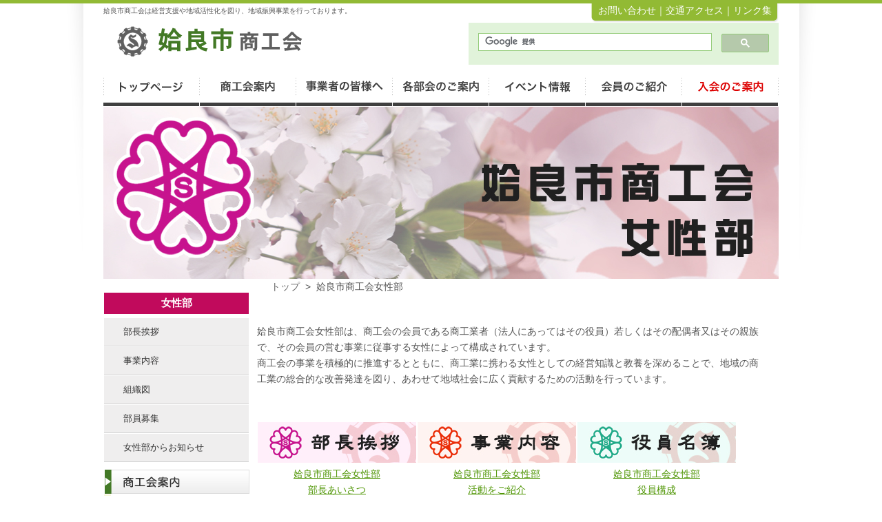

--- FILE ---
content_type: text/html; charset=UTF-8
request_url: https://www.aira-shoko.or.jp/modules/joseibu/index.php?content_id=1
body_size: 6244
content:
	<!DOCTYPE html PUBLIC "-//W3C//DTD XHTML 1.0 Transitional//EN" "http://www.w3.org/TR/xhtml1/DTD/xhtml1-transitional.dtd">
<html xmlns="http://www.w3.org/1999/xhtml" xml:lang="ja" lang="ja">
<head>
<meta http-equiv="content-type" content="text/html; charset=UTF-8" />
<meta http-equiv="content-language" content="ja" />
<meta name="robots" content="index,follow" />
<meta name="keywords" content="鹿児島県, 姶良市商工会, 鹿児島県姶良市, 姶良本所, 加治木支所, 蒲生支所, プレミアム商品券, 青年部, 女性部, 法人, 個人事業主, 経営支援, 商工会, 経営相談, 鹿児島県商工会連合会" />
<meta name="description" content="姶良市商工会 は鹿児島の商工会で、鹿児島県商工会連合会に所属しております。経営相談のことなら、姶良市商工会へご相談ください。姶良市のテイクアウト（お持ち帰り）＆デリバリー（出前）の情報を掲載しております。" />
<meta name="rating" content="general" />
<meta name="author" content="HW" />
<meta name="copyright" content="Copyright &copy; 2014-" />
<meta name="generator" content="XOOPS" />

<meta name="viewport" content="width=device-width, initial-scale=1">
<!-- Google Tag Manager -->
<script>(function(w,d,s,l,i){w[l]=w[l]||[];w[l].push({'gtm.start':
new Date().getTime(),event:'gtm.js'});var f=d.getElementsByTagName(s)[0],
j=d.createElement(s),dl=l!='dataLayer'?'&l='+l:'';j.async=true;j.src=
'https://www.googletagmanager.com/gtm.js?id='+i+dl;f.parentNode.insertBefore(j,f);
})(window,document,'script','dataLayer','GTM-PTKS734');</script>
<!-- End Google Tag Manager -->
<link rel="canonical" href="http://www.aira-shoko.or.jp/">
<meta property="og:title" content="姶良市商工会" />
<meta property="og:url" content="http://www.aira-shoko.or.jp/" />
<meta property="og:image" content="http://www.aira-shoko.or.jp/uploads/img/page_img1.png" />


<!-- Google tag (gtag.js) -->
<script async src="https://www.googletagmanager.com/gtag/js?id=G-MQLWV4GEGH"></script>
<script>
  window.dataLayer = window.dataLayer || [];
  function gtag(){dataLayer.push(arguments);}
  gtag('js', new Date());

  gtag('config', 'G-MQLWV4GEGH');
</script>
		
<title>姶良市商工会｜鹿児島県 姶良市の商工会 | 経営相談等、お気軽にお問い合わせください。 - 姶良市商工会女性部</title>
<link rel="stylesheet" type="text/css" media="all" href="https://www.aira-shoko.or.jp/xoops.css" />
<link rel="stylesheet" type="text/css" media="all" href="https://www.aira-shoko.or.jp/themes/aira-sci/cms_common.css" />
<link rel="stylesheet" type="text/css" media="all" href="https://www.aira-shoko.or.jp/themes/aira-sci/cms_style.css" />
<link rel="stylesheet" type="text/css" media="all" href="https://www.aira-shoko.or.jp/themes/aira-sci/cms_blog.css" />
<link rel="stylesheet" type="text/css" media="all" href="https://www.aira-shoko.or.jp/themes/aira-sci/cms_menu.css" />
<link rel="stylesheet" type="text/css" media="all" href="https://www.aira-shoko.or.jp/themes/aira-sci/style.css" />

 <link rel="alternate" media="only screen and (max-width: 520px)" href="http://www.aira-shoko.or.jp/sp/">

<link rel="shortcut icon" href="https://www.aira-shoko.or.jp/themes/aira-sci/favicon.ico"> 

<!-- RMV: added module header -->

<link rel="stylesheet" href="https://www.aira-shoko.or.jp/themes/aira-sci/default/default.css" type="text/css" media="screen" />
<link rel="stylesheet" href="https://www.aira-shoko.or.jp/themes/aira-sci/nivo-slider.css" type="text/css" media="screen" />

	
<script src="https://ajax.googleapis.com/ajax/libs/jquery/1.12.4/jquery.min.js"></script>

<script type="text/javascript" src="https://www.aira-shoko.or.jp/themes/aira-sci/scripts/AC_RunActiveContent.js"></script>

<script type="text/javascript" src="https://www.aira-shoko.or.jp/themes/aira-sci/scripts/rollover.js"></script>


<script type="text/javascript" src="https://www.aira-shoko.or.jp/themes/aira-sci/scripts/jquery.nivo.slider.pack.js"></script>


<script>
	$(function(){
		//クリックで動く
		$('.jigyo-open').click(function(){
			$(this).toggleClass('active');
			$(this).next('nav').slideToggle();
		});
	});
</script>
		
			
<!-- Font Awesome -->
<script defer src="https://use.fontawesome.com/releases/v5.7.2/js/all.js" integrity="sha384-0pzryjIRos8mFBWMzSSZApWtPl/5++eIfzYmTgBBmXYdhvxPc+XcFEk+zJwDgWbP" crossorigin="anonymous"></script>




<script type="text/javascript">
  $(window).load(function() {
      $('#slider').nivoSlider({
        effect:'slideInRight', // 画像切り替え時のアニメーション
        slices:15, // For slice animations
        boxCols: 8, // For box animations
        boxRows: 4, // For box animations
        animSpeed:500, // アニメーション速度(ms)
        pauseTime:4000, // 画像切り替えまでの時間(ms)
        startSlide:0, // 初めに表示する画像位置
        directionNav:true, // 前/次ボタンを表示
        directionNavHide:true, // マウスホバー時のみdirectionNavを表示
        controlNav:true, // コントロールナビの表示
        controlNavThumbs:false, // コントロールナビに画像サムネイルを使用
        controlNavThumbsFromRel:false, // Use image rel for thumbs
        controlNavThumbsSearch: '.jpg', // Replace this with...
        controlNavThumbsReplace: '_thumb.jpg', // ...this in thumb Image src
        keyboardNav:true, // スライドをキーボードで操作
        pauseOnHover:true, // マウスホバー時に切り替えを一時停止
        manualAdvance:false, // 自動スライドしない
        captionOpacity:0.8, // キャプションの透過度
        prevText: 'Prev', // 前ボタンの名前
        nextText: 'Next', // 次ボタンの名前
        beforeChange: function(){}, // スライド切り替え前のコールバック関数
        afterChange: function(){}, // スライド切り替え後のコールバック関数
        slideshowEnd: function(){}, // 全ての画像を表示した後のコールバック関数
        lastSlide: function(){}, // 最後の画像が表示される後のコールバック関数
        afterLoad: function(){} // スライドのロードが完了したときのコールバック関数
      });
  });
</script>

<script>
jQuery(document).ready(function() {
  jQuery(".view_timer").each(function(index, target) {
    var startDate = jQuery(this).attr("data-start-date");
    var endDate = jQuery(this).attr("data-end-date");
    var nowDate = new Date();

    if (startDate) {
      startDate = new Date(startDate);
    } else {
      startDate = nowDate;
    }
    if (endDate) {
      endDate = new Date(endDate);
    }

    if (startDate <= nowDate && (!endDate || nowDate <= endDate)) {
      jQuery(this).show();
    } else {
      jQuery(this).hide();
    }
  });
});
</script>

<script type="text/javascript" src="https://www.aira-shoko.or.jp/themes/aira-sci/scripts/jquery.page-scroller-308.js"></script>

<script type="text/javascript">
  $(function() {
	var topBtn = $('#page-top');	
	topBtn.hide();
	//スクロールが100に達したらボタン表示
	$(window).scroll(function () {
		if ($(this).scrollTop() > 100) {
			topBtn.fadeIn();
		} else {
			topBtn.fadeOut();
		}
	});
	//スクロールしてトップ
    topBtn.click(function () {
		$('body,html').animate({
			scrollTop: 0
		}, 500);
		return false;
    });
});



<!--
//--></script><script type="text/javascript" src="https://www.aira-shoko.or.jp/include/xoops.js"></script><script type="text/javascript"><!--
//-->
</script>
<script language="JavaScript">
<!--
	var Default=2;
	var tags = new Array('div','td','tr');
	var sizing = new Array('70%','80%','90%','100%','110%','120%');

	function FontChange(target,tarF){
		if (!document.getElementById) return
		var dore = document,tarS = null,fontSize =Default,value,su,cTags;
		fontSize += tarF;
		if (fontSize < 0) fontSize = 0;
		if (fontSize > 5) fontSize = 5;
		Default = fontSize;
		if (!(tarS = dore.getElementById(target))) tarS = dore.getElementsByTagName(target)[0];
		tarS.style.fontSize = sizing[fontSize];
		for (value = 0 ; su < tags.length ; value++){
			cTags= tarS.getElementsByTagName(tags[value]);
			for (su = 0 ; su < cTags.length ; su++) cTags[su].style.fontSize = sizing[fontSize];
		}
	}

//-->
</script>


<script language="JavaScript" type="text/javascript">

    $(document).ready(function(){
		$("table.tbl-event").each(function(){

			$(this).find("tr:odd").addClass("odd");

		});

    });

</script>

<script language="JavaScript" type="text/javascript">

    $(document).ready(function(){
		$("table.tbl-event-josei").each(function(){

			$(this).find("tr:odd").addClass("odd");

		});

    });

</script>

<script language="JavaScript" type="text/javascript">

    $(document).ready(function(){
		$("table.tbl-event-seinenbu").each(function(){

			$(this).find("tr:odd").addClass("odd");

		});

    });

</script>



<script>
  (function(i,s,o,g,r,a,m){i['GoogleAnalyticsObject']=r;i[r]=i[r]||function(){
  (i[r].q=i[r].q||[]).push(arguments)},i[r].l=1*new Date();a=s.createElement(o),
  m=s.getElementsByTagName(o)[0];a.async=1;a.src=g;m.parentNode.insertBefore(a,m)
  })(window,document,'script','//www.google-analytics.com/analytics.js','ga');

  ga('create', 'UA-52394170-1', 'auto');
  ga('send', 'pageview');

</script>


</head>
<body>
<!-- Google Tag Manager (noscript) -->
<noscript><iframe src="https://www.googletagmanager.com/ns.html?id=GTM-PTKS734"
height="0" width="0" style="display:none;visibility:hidden"></iframe></noscript>
<!-- End Google Tag Manager (noscript) -->
<a name="top" id="top"></a>
	<div id="headarea">
		<div class="wrapper">
			<div class="headleft">
				姶良市商工会は経営支援や地域活性化を図り、地域振興事業を行っております。
			</div>
			
			<div class="head-menu">
				<div class="headlink">
					<a href="/modules/contact/">お問い合わせ</a>｜<a href="/modules/about/index.php?content_id=7#map">交通アクセス</a>｜<a href="/modules/link/">リンク集</a>
				</div>
			</div>

			<!-- /clear -->
			<div class="clear">
				<hr />
			</div>

			<div class="logoarea" style="float:left;">
				<a href="https://www.aira-shoko.or.jp"><img src="https://www.aira-shoko.or.jp/uploads/img/logo.png" alt="姶良市商工会" /></a>
			</div>
			<div style="float:right;width:450px;">
				<script async src="https://cse.google.com/cse.js?cx=ece56cdb8b56ef571"></script>
				<div class="gcse-search"></div>
			</div>

			<!-- /clear -->
			<div class="clear">
				<hr />
			</div>

			<div class="navi-area">
				<ul id="globalnav">
					<li><a href="https://www.aira-shoko.or.jp"><img src="https://www.aira-shoko.or.jp/uploads/img/navi-home.png" class="imgover" alt="ホーム" /></a></li>
					<li><a href="/modules/about/index.php?content_id=8"><img src="https://www.aira-shoko.or.jp/uploads/img/navi-about.png" class="imgover" alt="商工会案内" /></a></li>
					<li><a href="/modules/jigyou/index.php?content_id=5"><img src="https://www.aira-shoko.or.jp/uploads/img/navi-jigyousha.png" class="imgover" alt="事業者の皆様へ" /></a></li>
					<li><a href="/modules/bukai/index.php?content_id=1"><img src="https://www.aira-shoko.or.jp/uploads/img/navi-bukai.png" class="imgover" alt="各部会のご案内" /></a></li>
					<li><a href="/modules/event/"><img src="https://www.aira-shoko.or.jp/uploads/img/navi-event.png" class="imgover" alt="イベント情報" /></a></li>
					<li><a href="/modules/kaiin/index.php?content_id=1"><img src="https://www.aira-shoko.or.jp/uploads/img/navi-kaiin.png" class="imgover" alt="会員のご紹介" /></a></li>
					<li><a href="/modules/about/index.php?content_id=5"><img src="https://www.aira-shoko.or.jp/uploads/img/navi-nyukai.png" class="imgover" alt="入会のご案内" /></a></li>
				</ul>
			</div><!-- navi-area -->
		</div><!-- /wrapper -->

	</div><!-- headerarea -->

	<!-- /clear -->
	<div class="clear">
		<hr />
	</div>


	<div id="inner">


					<div id="centerCcolumn">
   				 	    <!-- Start center-center blocks loop -->
													<div class="blockContent"><div style="padding:0px -2px">
<img src="/uploads/img/title-joseibu.jpg" alt="女性部">
</div></div>
						 				       	<!-- End center-center blocks loop -->
					</div>
				
				<div class="wrapper2">

					<table width="980" cellspacing="0">
						<tr>
														<td id="leftcolumn">
								<!-- Start left blocks loop -->
																	<div class="blockContent"><div class="pico_body pico_block_content">
	<div class="left-area">

<div id="menu">

	<div id="menuname">
  		<p><a href="/modules/joseibu/">女性部</a></p>
	</div><!-- /menuname -->
	<div class="main">
  		<dd>
    			<ul>
                 	        <li><a href="/modules/joseibucont/index.php?content_id=1">部長挨拶</a></li>
                 	        <li><a href="/modules/joseibucont/index.php?content_id=2">事業内容</a></li>
                  	        <li><a href="/modules/joseibucont/index.php?content_id=3">組織図</a></li>
                  	        <li><a href="/modules/joseibucont/index.php?content_id=4">部員募集</a></li>
                  	        <li><a href="http://www.aira-shoko.or.jp/modules/joseibuinfo/">女性部からお知らせ</a></li>
                  </ul>
 		</dd>
	</div>
</div>


<!-- 商工会案内 -->
<!-- 商工会案内 -->
<table class="tbl-menublock">
<tr>
<td colspan="2"><a href="/modules/about/index.php?content_id=8"><img src="/uploads/img/left-menutitle-about.png" alt="商工会案内"></a></td>
</tr>
<tr>
<td class="tdmenu-line">&nbsp;</td>

<td>
<table class="tbl-leftmenu">
<tr>
<td width="9"><img src="/uploads/img/icon-gy.png" alt="*"></td><td><a href="/modules/about/index.php?content_id=1">商工会とは</a></td>
</tr>
<tr>
<td><img src="/uploads/img/icon-gy.png" alt="*"></td><td><a href="/modules/about/index.php?content_id=2">会長あいさつ</a></td>
</tr>
<tr>
<td><img src="/uploads/img/icon-gy.png" alt="*"></td><td><a href="/modules/about/index.php?content_id=3">組織図、役員一覧</a></td>
</tr>
<tr>
<td><img src="/uploads/img/icon-gy.png" alt="*"></td><td><a href="/modules/about/index.php?content_id=4">商工会の取組み</a></td>
</tr>
<tr>
<td><img src="/uploads/img/icon-gy.png" alt="*"></td><td><a href="/modules/kaiin/index.php?content_id=1">会員のご紹介</a></td>
</tr>
<tr>
<td><img src="/uploads/img/icon-gy.png" alt="*"></td><td><a href="/modules/about/index.php?content_id=5">入会のご案内</a></td>
</tr>
<tr>
<td><img src="/uploads/img/icon-gy.png" alt="*"></td><td><a href="/modules/about/index.php?content_id=6">施設利用</a></td>
</tr>
<tr>
<td><img src="/uploads/img/icon-gy.png" alt="*"></td><td><a href="/modules/about/index.php?content_id=7">概要とアクセスマップ</a></td>
</tr>
<tr>
<td><img src="/uploads/img/icon-gy.png" alt="*"></td><td><a href="/modules/kakushu/index.php?content_id=3">各種書式ダウンロード</a></td>
</tr>
<tr>
<td><img src="/uploads/img/icon-gy.png" alt="*"></td><td><a href="/modules/about/index.php?content_id=9">広報紙「商工あいら」</a></td>
</tr>

</table>


</td>
</tr>
</table>


<!-- 事業者の皆様へ -->
<table class="tbl-menublock">
<tr>
<td colspan="2"><a href="/modules/jigyou/index.php?content_id=5"><img src="/uploads/img/left-menutitle-jigyousha.png" alt="事業者の皆様へ"></a></td>
</tr>
<tr>
<td class="tdmenu-line">&nbsp;</td>

<td>
<table class="tbl-leftmenu">
<tr>
<td width="9"><img src="/uploads/img/icon-gy.png" alt="*"></td><td><a href="/modules/jigyou/index.php?content_id=1">経営支援</a></td>
</tr>
<tr>
<td><img src="/uploads/img/icon-gy.png" alt="*"></td><td><a href="/modules/jigyou/index.php?content_id=6">経営発達支援計画</a></td>
</tr>
<tr>
<td><img src="/uploads/img/icon-gy.png" alt="*"></td><td><a href="/modules/jigyou/index.php?content_id=7">事業継続力強化支援計画</a></td>
</tr>
<tr>
<td><img src="/uploads/img/icon-gy.png" alt="*"></td><td><a href="/modules/jigyou/index.php?content_id=9">需要動向調査 </a></td>
</tr>
<tr>
<td><img src="/uploads/img/icon-gy.png" alt="*"></td><td><a href="/modules/jigyou/index.php?content_id=8">elgana（エルガナ）</a></td>
</tr>

<tr>
<td><img src="/uploads/img/icon-gy.png" alt="*"></td><td><a href="/modules/jigyou/index.php?content_id=2">融資・金融制度</a></td>
</tr>
<tr>
<td><img src="/uploads/img/icon-gy.png" alt="*"></td><td><a href="/modules/jigyou/index.php?content_id=3">保険・共済</a></td>
</tr>

</table>


</td>
</tr>
</table>



<!-- 各部会のご案内 -->
<table class="tbl-menublock">
<tr>
<td colspan="2"><a href="/modules/bukai/index.php?content_id=7"><img src="/uploads/img/left-menutitle-bukai.png" alt="各部会のご案内"></a></td>
</tr>
<tr>
<td class="tdmenu-line">&nbsp;</td>

<td>
<table class="tbl-leftmenu">
<tr>
<td width="9"><img src="/uploads/img/icon-gy.png" alt="*"></td><td><a href="/modules/bukai/index.php?content_id=1">部会活動</a></td>
</tr>
<tr>
<td><img src="/uploads/img/icon-gy.png" alt="*"></td><td><a href="/modules/bukai/index.php?content_id=2">委員会活動</a></td>
</tr>
<tr>
<td><img src="/uploads/img/icon-gy.png" alt="*"></td><td><a href="/modules/seinenbu/">青年部</a></td>
</tr>
<tr>
<td><img src="/uploads/img/icon-gy.png" alt="*"></td><td><a href="/modules/joseibu/">女性部</a></td>
</tr>

</table>


</td>
</tr>
</table>





<!-- 関連団体 -->
<table class="tbl-menublock">
<tr>
<td colspan="2"><a href="/modules/dantai/index.php?content_id=4"><img src="/uploads/img/left-menutitle-kankei.png" alt="関係団体"></a></td>
</tr>
<tr>
<td class="tdmenu-line">&nbsp;</td>

<td>
<table class="tbl-leftmenu">
<tr>
<td width="9"><img src="/uploads/img/icon-gy.png" alt="*"></td><td><a href="/modules/dantai/index.php?content_id=1">姶良市特産品協会</a></td>
</tr>

</table>


</td>
</tr>
</table>



<!-- 関連団体 -->
<table class="tbl-menublock">
<tr>
<td colspan="2"><a href="/modules/dantai/index.php?content_id=4"><img src="/uploads/img/left-menutitle-kankei.png" alt="関係団体"></a></td>
</tr>
<tr>
<td class="tdmenu-line">&nbsp;</td>

<td>
<table class="tbl-leftmenu">
<tr>
<td width="9"><img src="/uploads/img/icon-gy.png" alt="*"></td><td><a href="/modules/dantai/index.php?content_id=1">姶良市特産品協会</a></td>
</tr>
<tr>
<td><img src="/uploads/img/icon-gy.png" alt="*"></td><td><a href="/modules/dantai/index.php?content_id=3">加治木町カード会</a></td>
</tr>
</table>


</td>
</tr>
</table>



<div style="margin-top: 30px;">
<a href="/perfectguide/" target="_blank"><img src="/uploads/img/bnr-top-perfectguide.jpg" alt="パーフェクトガイド" width="210" style="margin-bottom:10px;"></a>
<a href="https://ja-jp.facebook.com/pages/姶良市商工会青年部/309009439171613" target="_blank"><img src="/uploads/img/bnr-l-seinenbufb.jpg" alt="青年部"></a>
<a href="https://www.mirasapo.jp/" target="_blank"><img src="/uploads/img/bnr/bnr-mirasapo.jpg" alt="ミラサポ" width="210" style="margin-top:10px;"></a> 
</div>

</div>
</div></div>        
															</td>
														<td valign="top">
								<div id="content">
									<div class="pico_container" id="joseibu_container">

<!-- breadcrumbs -->
<div class="pico_breadcrumbs" style="margin-left:30px;">
<a href="http://www.aira-shoko.or.jp/">トップ</a>
&nbsp;&gt;&nbsp;
姶良市商工会女性部
</div>




<!-- tags -->

<!-- content (body) -->
<a name="top_of_pico_body" id="top_of_pico_body"></a>
<div class="pico_body" id="joseibu_body">
<div class="cont-right">



<br />
姶良市商工会女性部は、商工会の会員である商工業者（法人にあってはその役員）若しくはその配偶者又はその親族で、その会員の営む事業に従事する女性によって構成されています。<br>
商工会の事業を積極的に推進するとともに、商工業に携わる女性としての経営知識と教養を深めることで、地域の商工業の総合的な改善発達を図り、あわせて地域社会に広く貢献するための活動を行っています。<br>


<div style="margin-top:50px;">
<table class="tbl-topjoseibu" style="margin-bottom:30px;"><tr>
<td><a href="/modules/joseibucont/index.php?content_id=1"><img src="/uploads/img/btn-joseibu-aisatsu.jpg" alt="部長あいさつ"></a><br><a href="/modules/joseibucont/index.php?content_id=1">姶良市商工会女性部<br>部長あいさつ</a></td>
<td><a href="/modules/joseibucont/index.php?content_id=2"><img src="/uploads/img/btn-joseibu-jigyou.jpg" alt="事業紹介"></a><br><a href="/modules/joseibucont/index.php?content_id=2">姶良市商工会女性部<br>活動をご紹介</a></td>
<td><a href="/modules/joseibucont/index.php?content_id=3"><img src="/uploads/img/btn-joseibu-yakuin.jpg" alt="役員"></a><br><a href="/modules/joseibucont/index.php?content_id=3">姶良市商工会女性部<br>役員構成</a></td>
</tr>

</table>

<Img src="/uploads/img/joseibu/joseibu_1.jpg" style="width:300px; margin-right:10px;"><Img src="/uploads/img/joseibu/joseibu_2.jpg" style="width:300px; margin-right:10px;"><Img src="/uploads/img/joseibu/joseibu_3.jpg" style="width:300px; margin-right:10px;"><Img src="/uploads/img/joseibu/joseibu_4.jpg" style="width:300px; margin-right:10px;">

</div>


<div style="color:#c7004b;font-size:24px;margin-top:40px;">あなたも姶良市商工会女性部に入会しませんか？
</div>
異業種の仲間をつくり、ビジネスチャンスを作っていきましょう！<br>


<a href="/modules/joseibucont/index.php?content_id=4"><img src="/uploads/img/bnr-joseibu-boshu.jpg" alt="女性部"></a>



</div>
</div>

<!-- print icon -->

<!-- tell a friend -->

<!-- vote -->

<!-- jump to top -->




<!-- page navigation -->


<!-- d3forum comment integration -->


</div>
									
								<!-- Start center right blocks loop -->
								
								</div>
							</td>



														<!-- End center-center blocks loop -->
						</tr>
					</table>


					<div id="logon">
						
					</div><!-- /login -->



				</div><!-- /inner -->


			</div><!-- /wrap -->


	<!-- /clear -->
	<div class="clear">
		<hr />
	</div>


<p id="page-top"><a href="#top">↑</a></p>

<div class="footer-area">

<div class="footerline">	

	<div class="wrapper" style="text-align:center">
			<a href="/">ホーム</a>｜<a href="/modules/about/index.php?content_id=8">商工会案内</a>｜<a href="/modules/jigyou/index.php?content_id=5">事業者の皆様へ</a>｜<a href="/modules/bukai/index.php?content_id=1">各部会のご案内</a>｜<a href="/modules/kakushu/index.php?content_id=5">各種情報</a>｜<a href="/modules/event/">イベント情報</a>｜<a href="/modules/kaiin/">会員のご紹介</a>｜<a href="/modules/contact/">お問い合わせ</a>｜<a href="/modules/about/index.php?content_id=7#map">アクセス</a>｜<a href="/modules/link/">リンク集</a>｜<a href="/modules/sitemap/">サイトマップ</a>｜<a href="/modules/privacy/">個人情報保護方針</a>
			
	</div>			
</div>

	<!-- /clear -->
	<div class="clear">
		<hr />
	</div>

<!-- /homefooter -->
<div class="fotterbottom">
	<div class="wrapper">
		<div class="fb-l">
			<div style="padding: 5px;background-color:#b8d27b">
				<table class="tbl-footer">
					<tr>
						<td>
							<div style="color:#437926;font-weight:bold;font-sizeL 18px;">姶良本所</div>
							TEL：0995-65-2211<BR>FAX：0995-65-9864<BR>〒899-5432<BR>姶良市宮島町13番地9<BR>
							<div align="right"><a href="/modules/about/index.php?content_id=7#aira"><img src="/uploads/img/btn-map.png"></a></div>
						</td>
						<td style="border-left: 1px solid #afcb74;border-right: 1px solid #afcb74">
							<div style="color:#437926;font-weight:bold;font-sizeL 18px;">加治木支所</div>
							TEL：0995-63-2295<br>FAX：0995-62-5644<br>〒899-5212<br>姶良市加治木町諏訪町185-1<BR>
							<div align="right"><a href="/modules/about/index.php?content_id=7#kajiki"><img src="/uploads/img/btn-map.png"></a></div>
						</td>
						<td>
							<div  style="color:#437926;font-weight:bold;font-sizeL 18px;">蒲生支所</div>
							TEL：0995-52-0039<br>FAX：0995-52-0547<br>〒899-5302<br>姶良市蒲生町上久徳2699-1<BR>
							<div align="right"><a href="/modules/about/index.php?content_id=7#kamou"><img src="/uploads/img/btn-map.png"></a></div>
						</td>
					</tr>
				</table>
			</div>
		
		</div>


		<div class="fb-r">
			<div align="right"><img src="/uploads/img/footer-logo.png" alt="姶良商工会"></div>
			Copyright(C) Commerce and Industry Association of AIRA,2014 All rights reserved.
		</div>

	</div><!-- /wrapper -->
		<!-- /clear -->
	<div class="clear">
		<hr />
	</div>

</div><!-- /homefooter -->

<!-- /clear -->
	<div class="clear">
		<hr />
	</div>
</div>

	<!-- /clear -->
	<div class="clear">
		<hr />
	</div>
					


</body>
</html>

--- FILE ---
content_type: text/css
request_url: https://www.aira-shoko.or.jp/themes/aira-sci/cms_common.css
body_size: 574
content:
/* @charset "euc-jp"; */

/********
html {
margin: 0;
padding: 0;
}


body {
margin: 0px;
padding: 0px;
font-family: "･ﾒ･鬣ｮ･ﾎｳﾑ･ｴ Pro W3","Hiragino Kaku Gothic Pro","Osaka","Verdana","Helvetica","Arial","｣ﾍ｣ﾓ ｣ﾐ･ｴ･ｷ･ﾃ･ｯ",sans-serif;
}


div {
margin: 0px;
padding: 0px;
}

h1,h2,h3,h4,h5,h6 {
margin: 0px;
padding: 0px;
font-size: 100%;
font-weight:normal;
}

p {
margin: 0px;
padding: 0px;
}


img {
border: none;
margin: 0px;
padding: 0px;
}

object {
margin: 0px;
padding: 0px;
}

ul {
margin: 0px;
padding: 0px;
list-style-type: none;
line-height: 100%;
}

ol {
margin: 0px;
padding: 0px;
list-style-type: none;
line-height: 100%;
}

li {
margin: 0px;
padding: 0px;
}

dl {
margin: 0px;
padding: 0px;
line-height: 100%;
}

dt {
margin: 0px;
padding: 0px;
}

dd {
margin: 0px;
padding: 0px;
}


table {
margin: 0px;
padding: 0px;
}

th {
margin: 0px;
padding: 0px;
text-align: left;
font-weight: normal;
}

td {
margin: 0px;
padding: 0px;
}

caption {
margin: 0px;
text-align: left;
}

.table_10 { width: 10%; }
.table_15 { width: 15%; }
.table_20 { width: 20%; }
.table_25 { width: 25%; }
.table_30 { width: 30%; }
.table_35 { width: 35%; }
.table_40 { width: 40%; }
.table_45 { width: 45%; }
.table_50 { width: 50%; }
.table_55 { width: 55%; }
.table_60 { width: 60%; }
.table_65 { width: 65%; }
.table_70 { width: 70%; }
.table_75 { width: 75%; }
.table_80 { width: 80%; }
.table_85 { width: 85%; }
.table_90 { width: 90%; }
.table_95 { width: 95%; }

iframe {
margin: 0px;
padding: 0px;
}

.clear {
clear: both;
line-height: 100%;
}

hr{
	height: 1px;
	color: #D8A789;
	margin: 0px 0px 10px;
	padding: 0px;
	clear: both;

}

blockquote{
	text-align: center;
	font-size: 80%;
	margin: 0;
	padding: 0;
}
*/

/*table th td width*/
.table_05 { width: 5%; }
.table_10 { width: 10%; }
.table_15 { width: 15%; }
.table_20 { width: 20%; }
.table_25 { width: 25%; }
.table_30 { width: 30%; }
.table_35 { width: 35%; }
.table_40 { width: 40%; }
.table_45 { width: 45%; }
.table_50 { width: 50%; }
.table_55 { width: 55%; }
.table_60 { width: 60%; }
.table_65 { width: 65%; }
.table_70 { width: 70%; }
.table_75 { width: 75%; }
.table_80 { width: 80%; }
.table_85 { width: 85%; }
.table_90 { width: 90%; }
.table_95 { width: 95%; }


/*form input width*/

.form_w30,
.form_w40,
.form_w100,
.form_w130,
.form_w200,
.form_w250,
.form_w300,
.form_w350,
.form_w400,
.form_w250h100,
.form_w300h300,{
border: 1px solid #ccc;
}

.form_w30 {width: 30px;}
.form_w40 {width: 40px;}
.form_w100 {width: 100px;}
.form_w130 {width: 130px;}
.form_w200 {width: 200px;}	
.form_w250 {width: 250px;}
.form_w300 {width: 300px;}
.form_w350 {width: 350px;}
.form_w400 {width: 400px;}
.form_w250h100 {width: 250px;height: 100px;}
.form_w300h80 {width: 300px;height: 80px;}
.form_w300h300 {width: 300px;height: 300px;}

*************/



--- FILE ---
content_type: text/css
request_url: https://www.aira-shoko.or.jp/themes/aira-sci/cms_style.css
body_size: 2817
content:
/* @charset "euc-jp"; */


/************************************************
	基本設定
*************************************************/
/*
body{
background:url(cms_uploads/images/bg_body.gif);
}


form{
	margin: 0px;
	padding: 0px;
}
**/

/************************************************
	メイン
*************************************************/
/*
#outline{
	width:740px;
	margin:0px auto;
	background:url(cms_uploads/images/bg_container.gif) repeat-y;
	padding:0px 5px 15px 5px;
}


#main{
	padding:15px;
}

#main:after{
	content:".";
	clear:both;
	height:0;
	visibility:hidden;
	display:block;
}

#main{
	display:inline-block;
}

*********/
/*hides from IE-mac\*/
/********
* html #main{
	height:1%;
}
#main{
	display:block;
}
********/
/*end hides from IE-mac*/

/****
#contents_all{
	margin: 0px;
	padding: 0px;
}

***/
#contents{
	width:700px;
	/*float:left;*/
	padding: 5px;
}
/***
#side{
	width:200px;
	float:right
}

******/
/************************************************
	ヘッダ
*************************************************/
/*********
#header{
height:75px;
}


#header #title{
width:295px;
height:75px;
background:url(cms_uploads/images/title.gif);
float:left;
}

#header #title a{
width:295px;
height:75px;
display:block;
}

#header #title span{
display:none;
}

#subnavi{
width:445px;
height:45px;
float:left;
text-align:right;
padding-top:30px;
}

#subnavi a{
color:#330000;
text-decoration:none ;
background:url(cms_uploads/images/bg_subnavi_a.gif) no-repeat 0px 1px;
margin-right:10px;
padding-left:13px;
padding-bottom:3px;
}

#subnavi a:hover{
color:#FF6600;
text-decoration:underline ;
}

*********/
/************************************************
	グローバルナビゲーション
*************************************************/
/***
ul#navi {
clear:both;
padding-left:5px;
padding-bottom:5px;
height:26px;
border-bottom:3px solid #C2E1F0;
margin-bottom:2px;
}

#navi li{
width:133px;
height:26px;
float:left;
margin-right:5px;
}

#navi li span{
display:none;
}

#navi li a{
width:133px;
height:26px;
display:block;
background:url(cms_uploads/images/navi.gif) no-repeat;
}

#navi li#navi_about,#navi li#navi_about a{width:110px;}
#navi li#navi_seinenbu,#navi li#navi_seinenbu a{width:98px;}
#navi li#navi_joseibu,#navi li#navi_joseibu a{width:98px;}

#navi li#navi_about a{background-position:0px 0px}
#navi li#navi_seinenbu a{background-position:-110px 0px}
#navi li#navi_joseibu a{background-position:-208px 0px}
#navi li#navi_list a{background-position:-306px 0px}
#navi li#navi_link a{background-position:-439px 0px}
#navi li#navi_access a{background-position:-572px 0px}

#navi li#navi_about a:hover{background-position:0px -26px}
#navi li#navi_seinenbu a:hover{background-position:-110px -26px}
#navi li#navi_joseibu a:hover{background-position:-208px -26px}
#navi li#navi_list a:hover{background-position:-306px -26px}
#navi li#navi_link a:hover{background-position:-439px -26px}
#navi li#navi_access a:hover{background-position:-572px -26px}

*****/
/************************************************
	フッタ
*************************************************/
/****
#footer{
clear:both;
background:#333;
color:#fff;
padding:10px;
}

#footer p{
float:left;
width:675px;
margin: 0px;
}

#footer a#kanrigamen{
width:45px;
float:right;
}

#footer a{
color:#66CCFF
}

#footer:after{
content:".";
clear:both;
height:0;
visibility:hidden;
display:block;
}

#footer {
display:inline-block;
}


#copyright{
clear:both;
text-aling:center;
padding:3px 5px;
}

****/
/************************************************
	メインメニュー
*************************************************/
#main_menu{
margin-bottom:10px
}


#main_menu li{
	margin: 0px 0px 5px;
	padding: 0px;
}


#main_menu li.label{
	margin: 10px 0px;
	font-weight: bold;
}

#main_menu li.label_img{
	margin: 10px 0px;
}


#main_menu li.banner{
	margin: 10px 0px;
	text-align: center;
}


#main_menu a.def{
color:#330000;
text-decoration:none ;
display: block;
width:200px;
height:36px;
background:url(cms_uploads/images/side_navi.gif) no-repeat;
}

#main_menu a.def:hover{
text-decoration:none;
color:#330000;
background:url(cms_uploads/images/side_navi_hover.gif) no-repeat;
}

#main_menu a.def span{
	display: block;
	margin: 0px;
	padding:11px 10px 0px 30px;
	font-weight: bold;
}


/*	サブメニュー	*/
#main_menu .sub_menu{
	margin: 0px 10px 0px 20px;
	padding: 0px;
	list-style-type: none;
}

#main_menu .sub_menu li{
	margin: 0px 0px 5px;
	padding: 0px;
}


.ultitle{
background:#336699;
padding:3px 5px;
margin-bottom:5px;
color:#fff;
}

.sidenavi2{
margin-bottom:10px;
}

.sidenavi2 li{
padding:6px 0px;
border-bottom:1px dotted #ccc;
}

.sidenavi2 li a{
color:#330000;
text-decoration:none ;
background:url(cms_uploads/images/bg_subnavi_a.gif) no-repeat 0px 2px;
padding-left:15px;
margin:0px 5px;
display:block;
padding-bottom:3px;
}

.sidenavi2 a:hover{
color:#FF6600;
text-decoration:underline ;
}



/************************************************
	フォントサイズ
*************************************************/
h1, h2{font-size:95%;}
h3,h4{font-size:100%;line-height:150%;}


p{
font-size:100%;
line-height:130%;
}


#header,#side li{font-size:100%;}
#footer p{font-size:75%;}
#copyright{font-size:75%;}



.h4index{font-size:82%;}

.tbl_list th,.tbl_list td{line-height:180%;}


/************************************************
	共通
*************************************************/
a{
color:#0066CC;
text-decoration:none ;
}

a:hover{
color:#3399FF;
text-decoration:underline ;
}


p{
	margin: 0px 10px 15px;
}


h1.top{
font-size:20px;
margin: 0px;
padding: 15px 0px 0px 15px;
height:35px;
background:url(cms_uploads/images/bg_h1.jpg) no-repeat; 
color:#fff;
text-shadow:#000 1px 1px;
font-weight:bold;
}


h1{
/* background:url(cms_uploads/images/bg_h2.jpg) no-repeat; */
height:25px;
color:#3366CC;
padding:10px 10px 0px 15px;
margin-bottom:10px;
}

h2{
background:url(cms_uploads/images/bg_h2.jpg) no-repeat;
height:25px;
color:#3366CC;
padding:10px 10px 0px 15px;
margin-bottom: 10px;
}

h3{
clear:both;
background:url(cms_uploads/images/bg_h3.jpg) no-repeat;
height:25px;
padding:7px 10px 0px 10px;
margin:0px 5px 10px;
}

h4{
clear:both;
background:#efefef;
padding:4px 10px;
margin:0px 5px 10px;
}

h5{
border:1px dotted #ccc;
padding:4px 10px;
font-weight:bold;
padding-bottom:4px;
margin:0px 5px 10px;
}

h6{
border-bottom:1px dotted #ccc;
font-weight:bold;
color:#003399;
margin:0px 10px;
padding-bottom:4px;
margin:0px 5px 10px;
}



.h4index{
background:url(cms_uploads/images/bg_h4_index.jpg) no-repeat;
height:30px;
padding:7px 10px 0px 10px;
}

h4index{
display:inline-block;
}

.h4index div{
width:375px;
float:left;
font-weight:bold;
}

.h4index span{
width:100px;
display:block;
float:left;
text-align:right;
}

.h4index a{
background:url(cms_uploads/images/bg_subnavi_a.gif) no-repeat;
padding-left:13px;
padding-bottom:3px;
}


.contentsframe{
clear:both;
padding:15px 0px;
}

.contentsframe02{
clear:both;
padding:10px 5px;
}

.contentsframe:after,.contentsframe02:after{
content:".";
clear:both;
height:0;
visibility:hidden;
display:block;
}

.contentsframe,.contentsframe02{
display:inline-block;
}

/*hides from IE-mac\*/
* html .contentsframe{
height:1%;
}
* html .contentsframe02{
height:1%;
}
.contentsframe,.contentsframe02{
display:block;
}
/*end hides from IE-mac*/


p.pagelink{
border:1px solid #efefef;
padding:10px;
text-align:center;
margin-bottom:10px;
}


.contentsframe02 p{
margin-bottom: 15px;
}


p.totop{
clear:both;
text-align:right;
margin-bottom:10px;
}

p.totop a{
background:url(cms_uploads/images/bg_subnavi_a.gif) no-repeat 0px 2px;
padding-left:15px;
padding-bottom:3px;
}

.red{
color:#CC0000;
}

.orange{
color:#FF6600;
}


/************************************************
	ブログエントリ
*************************************************/
.entry_seminar{
clear:both;
padding:10px 5px;
margin-bottom:10px;
}

.entry_seminar p{
margin-bottom:10px;
}

.entry_seminar p.date{
background:#efefef;
padding:3px 5px;
color:#666666;
}

.entry_seminar p.file{
marign: 10px;
}


.entry_seminar img{
margin: 0px 5px;
}


/************************************************
	ホーム
*************************************************/
.ul_news{
margin:0px 10px;
height:150px;
overflow:auto;
}

.ul_news li{
margin-bottom:7px;
clear:both;
}

.ul_news li:after{
content:".";
clear:both;
height:0;
visibility:hidden;
display:block;
}

.ul_news li{
display:inline-block;
}

/*hides from IE-mac\*/
* html .ul_news li{
height:1%;
}
.ul_news li{
display:block;
}
/*end hides from IE-mac*/

.ul_news p{
float:left;
margin: 0px;
}

.ul_news p.date{
width:80px;
}

.ul_news p.icon{
width:40px;
padding:2px 0px;
}

.ul_news p.title1{
width:295px;
}

.ul_news p.title2{
width:335px;
}



.ul_news2{
margin:0px 10px;
height:300px;
overflow:auto;
}

.ul_news2 table{
	width: 450px;
	border-collapse: separate;
	border-spacing: 5px;
}

	.ul_news2 td{
		width: 50%;
		padding: 5px;
		text-align: left;
		vertical-align: top;
		border-bottom: 1px dotted #ccc;
	}
	
	.ul_news2 td.none{
		border: none;
	}
	
	.ul_news2 td p{
		margin: 0px;
	}
	
	.ul_news2 td div{
		width: 80px;
		margin-right:5px;
		float:left;
	}



.kouhouframe{
width:150px;
float:left;
margin-bottom:10px;
padding:0px 6px;
}

.kouhouframe p.title{
color:#330000;
margin:0px 0px 3px;
}

.kouhouframe p.image{
width:135px;
background:#efefef;
text-align:center;
margin:0px 0px 2px;
padding:5px;
}

.kouhouframe p.text{
	margin: 0px 3px;
}

/************************************************
	コンテンツ
*************************************************/
dl.cf2{
font-size:82%;
line-height:130%;
padding: 5px;
}

dl.cf2 dt{
background:url(cms_uploads/images/bg_h4_index.jpg) no-repeat;
height:23px;
padding:7px 10px 0px 10px;
margin-bottom:10px;
font-weight:bold;
}

dl.cf2 dd{
line-height:170%;
margin-bottom:20px;
padding:10px;
background:url(cms_uploads/images/about_bg_dd.jpg) no-repeat;
}

dl.cf2 dd table{
border-top:1px dotted #ccc;
font-size:82%;
line-height:130%;
}

dl.cf2 dd th, dl.cf2 dd td{
border-bottom:1px dotted #ccc;
padding:3px 5px;
vertical-align:top;
}

dl.cf2 dd th{
width:20%;
font-weight:bold;
color:#000066;
}

dl.cf2 dd td{
width:80%;
}


dl.cf2 ol{
list-style:decimal;
margin:7px 0px 7px 20px;
}

dl.cf2 li{
margin-bottom:5px;

}


/************************************************
	施策・セミナー
*************************************************/
#body_seminar .ul_news, #body_seminar .ul_news2{
margin:0px 10px;
height:auto;
overflow:visible;
}


/************************************************
	商工連ながの
*************************************************/
#kouhou_new{
border-top:1px dotted #336699;
border-bottom:1px dotted #336699;
color:#fff;
margin: 10px;
clear: both;
}

#kouhou_new a{
color:#336699;
padding:10px;
display:block;
}

#kouhou_new a:hover{
background:#336699;
color:#fff;
padding:10px;
display:block;
}



#ulkouhou{
	margin: 10px;
}

	#ulkouhou p{
	margin:0px 0px 10px;
	height:20px;
	border-bottom:1px dotted #ccc;
	}
	
	#ulkouhou p a{
	background:url(cms_uploads/images/link_bg_a.gif) no-repeat 0px 1px;
	padding-left:8px;
	}


/************************************************
	お問い合せ
*************************************************/
.toiawase_msg{
	color: #FF0000;
	font-weight: bold;
}

p.form_err{
	margin: 0px;
	padding: 0px;
	color: #FF0000;
	font-weight: bold;
}


#tbl_toiawase{
margin-bottom:10px;
}

#tbl_toiawase th,#tbl_toiawase td{
padding:4px 6px 4px 10px;
vertical-align:top;
border-bottom:1px dotted #ccc;
font-size:82%;
line-height:130%;
}

#tbl_toiawase th{
width:25%;
}

#tbl_toiawase input,#tbl_toiawase textarea{
border:1px solid #ccc;
font-size:85%;
}

.tdbtn input{
background:#6699CC;
color:#fff;
}

.tbl01 th,.tbl01 td{
padding:3px 5px;
border-bottom:none;
font-size:11px;
}

p.tel{
margin-left:20px;
font-weight:bold;
color:#333C3B;
margin-bottom:10px;
font-size:14px;
}


/************************************************
	商工会一覧
*************************************************/
.tbl_list{
margin:0px 10px 15px;
font-size:82%;
line-height:180%;
}

.tbl_list th,.tbl_list td{
padding:5px;
vertical-align:top;
border-bottom:1px dotted #ccc;
}

.tbl_list th{
width:35%;
}

.tbl_list th a{
background:url(cms_uploads/images/link_bg_a.gif) no-repeat 0px 1px;
padding-left:12px;
}

.tbl_list td{
width:65%;
}

.tbl_list td span.tel,.tbl_list td span.fax{
padding-left:35px;
padding-bottom:5px;
}

.tbl_list td span.tel{
background:url(cms_uploads/images/icon_tel.gif) no-repeat 0px 1px;
margin-right:20px;
}

.tbl_list td span.fax{
background:url(cms_uploads/images/icon_fax.gif) no-repeat 0px 1px;
}


/************************************************
	リンク
*************************************************/
.ul_link{
padding-bottom:15px;
margin: 0px 3px;
}

.ul_link:after{
content:".";
clear:both;
height:0;
visibility:hidden;
display:block;
}

.ul_link{
display:inline-block;
}

/*hides from IE-mac\*/
* html .ul_link{
height:1%;
}
.ul_link{
display:block;
}
/*end hides from IE-mac*/

.ul_link li{
width:220px;
float:left;
margin:0px 5px;
padding:5px;
border-bottom:1px dotted #ccc;
font-size: 82%;
}

.ul_link li a{
background:url(cms_uploads/images/link_bg_a.gif) no-repeat 0px 2px;
padding-left:12px;
padding-bottom:3px;
}

div.navi_link{
font-size: 82%;
line-height:180%;
margin: 5px 10px;
}

div.navi_link a{
background:url(cms_uploads/images/bg_subnavi_a.gif) no-repeat 0px 1px;
padding-left:15px;
padding-bottom:2px;
}


/************************************************
	サイトマップ
*************************************************/
#ul_sitemap{
font-size: 82%;
line-height:130%;
}

ul#ul_sitemap ul{
font-size:100%;
list-style-type: none;
}

ul#ul_sitemap li{
margin-bottom:15px;
border-bottom:1px dotted #ccc;
padding-bottom:5px;
padding-left:10px;
list-style-type: none;
}

ul#ul_sitemap a{
background:url(cms_uploads/images/bg_subnavi_a.gif) no-repeat 0px 1px;
padding-left:15px;
padding-bottom:5px;
}

ul#ul_sitemap .sub{
margin-left:30px;
}

ul#ul_sitemap .sub a{
margin-right:15px;
}


/************************************************
	プライバシーポリシー
*************************************************/
#dl_privacy dt{
background:none;
padding:0px;
}

#dl_privacy dd{
background:none;
padding:0px;
}


--- FILE ---
content_type: text/css
request_url: https://www.aira-shoko.or.jp/themes/aira-sci/cms_blog.css
body_size: 1247
content:
/* @charset "euc-jp" */;

/************************************************
	ブログ
*************************************************/
#blog{
	margin: 0px 5px;
	padding: 0px;
	font-size: 80%;
}

#blog #blog_main{
	width: 550px;
	margin: 0px;
	padding: 0px;
	float: left;
}

#blog #blog_menu{
	width: 180px;
	margin: 0px;
	padding: 0px;
	float: right;
}

#blog p{
	font-size: 100%;
}

/*********************************
	サムネイルテーブル
**********************************/
.thumb_table{
	margin: 0px auto;
	padding: 0px;
	text-align: center;
	border-collapse: separate;
	border-spacing: 2px;
	border: none;
}

	.thumb_table td{
		width: 130px;
		padding: 0px;
		vertical-align: bottom;
		border: 1px solid #CCCCCC;
	}
	
	.thumb_table td.nb{
		border: none;
	}
	
	
	.thumb_table p{
		margin: 5px;
		padding: 0px;
	}
	
	.thumb_table p.title{
		font-weight: bold;
	}
	.thumb_table p.title a{
		text-decoration: none;
	}
	
	
	.thumb_table p.category{
		font-size: 80%;
	}
	
	.thumb_table p.dummy a{
		display: block;
		width: 120px;
		height: 90px;
		margin: 0px auto;
		padding: 0px;
		background-color: #EEEEEE;
	}
	
	.thumb_table .dummy a span{
		display: none;
	}


/*	etc		*/
.blog_top_link{
	margin: 0px 0px 10px 10px;
	padding: 0px;
}

.blog_to_top{
	margin: 20px 0px 0px;
	padding: 0px;
	text-align: right;
	clear: both;
}

.blog_no_entry{
	margin: 20px 10px;
	padding: 0px;
	font-weight: bold;
}


/*	ページリンク	*/
#blog_main .page_link{
	margin: 30px 40px 0px;
	padding: 0px;
	text-align: center;
}

#blog_main .prev{
	float: left;
}
#blog_main .next{
	float: right;
}

/*********************************
	メイン
**********************************/

/*	日付		*/
#blog_main .date{
	margin: 0px 0px 10px 0px;
	padding: 5px 10px;
	font-size: 120%;
	font-weight: bold;
	color: #333333;
	background-color: #CCCCCC;
}

/*	エントリ	*/
#blog_main .entry{
	margin: 0px 10px 20px;
	padding: 0px;
}
	
	.entry .title{
		margin: 0px 0px 10px 0px;
		padding: 0px 0px 0px 5px;
		font-size: 120%;
		font-weight: bold;
		border-left: 5px solid #CCCCCC;
		border-bottom: 1px solid #CCCCCC;
	}
	.entry .title a{
		color: #000000;
		text-decoration: none;
	}
	
	.entry .name{
		margin: -8px 10px 10px;
		padding: 0px;
		font-weight: bold;
		text-align: right;
	}
	
	.entry .image{
		margin: 5px;
		padding: 0px;
	}
	
	.entry p{
		margin: 10px 5px;
		padding: 0px;
		line-height: 140%;
	}
	
	.entry .footer{
		margin: 20px 0px 0px 0px;
		padding: 0px;
		text-align: right;
	}


/*	コメント	*/
.comment_block{
	margin: 30px 20px 20px;
	padding: 0px;
}

.comment_block .label{
	margin: 0px 0px 15px;
	padding: 0px 0px 0px 5px;
	font-size: 120%;
	font-weight: bold;
	border-bottom: 1px solid #CCCCCC;
}

.comment_block .tb_url{
	margin: 0px 10px 10px;
	padding: 0px;
	font-weight: bold;
}


.comment_block .ex{
	margin: 0px 10px 10px;
	padding: 0px;
}


.comment_block .comment{
	margin: 10px 0px 15px;
	padding: 0px 5px;
	border-bottom: 1px dotted #CCCCCC;
}

	.comment_block .comment p{
		margin: 5px;
		padding: 0px;
		line-height: 140%;
	}
	
	.comment_block .comment p.title{
		margin: 0px;
		padding: 0px;
		font-weight: bold;
	}
	
	.comment_block .comment p.title span{
		margin: 0px;
		padding: 0px 0px 0px 10px;
		font-size: 90%;
		font-weight: normal;
	}


.comment_form{
	margin: 0px 10px;
	padding: 0px;
}

	.comment_form .dkey{
		color: #FF0000;
	}
	
	.comment_form .dkey span{
		padding: 0px 3px;
		color: #000000;
		font-size: 120%;
		font-weight: bold;
	}

	.comment_form .form_err{
		margin: 10px 0px;
		padding: 0px;
		color: #FF0000;
		font-size: 120%;
		font-weight: bold;
	}


/*********************************
	メニュー
**********************************/

/*	ラベル			*/
#blog_menu .label{
	margin: 0px 0px 10px 0px;
	padding: 0px 0px 0px 5px;
	font-weight: bold;
	border-bottom: 1px solid #CCCCCC;
}


/*	カレンダー		*/
#blog_menu .calendar{
	margin: 0px 0px 20px 0px;
	padding: 5px;
	border: 1px solid #CCCCCC;
}

	#blog_menu .calendar table{
		width: 100%;
		margin: 0px;
		padding: 0px;
		text-align: center;
		border-collapse: collapse;
		border: none;
	}
	
	#blog_menu .calendar caption span{
		display: block;
		margin: 5px 0px;
		padding: 0px;
		font-weight: bold;
		border-bottom: 1px solid #CCCCCC;
	}
	
	#blog_menu .calendar caption a{
		font-size: 80%;
		font-weight: normal;
		text-decoration: none;
	}


/*	アーカイブ		*/
#blog_menu .archives{
	margin: 0px 10px 20px 10px;
	padding: 0px;
}


/*	カテゴリ		*/
#blog_menu .category{
	margin: 0px 10px 20px 10px;
	padding: 0px;
}

	#blog_menu .category ul{
		margin: 0px;
		padding: 0px;
		list-style-type: none;
	}
	
	#blog_menu .category li{
		margin: 5px 0px;
		padding: 0px;
	}

/*	最新のコメント	*/
#blog_menu .recent{
	margin: 0px 10px 20px 10px;
	padding: 0px;
}

#blog_menu .recent ul{
	margin: 0px 0px 0px 15px;
	padding: 0px;
	list-style-position: outside;
	list-style-type: disc;
}

#blog_menu .recent li{
	margin: 5px 0px;
	padding: 0px;
}

/*	プロフィール	*/
#blog_menu .profile{
	margin: 40px 0px 20px 0px;
	padding: 0px;
	border: 1px solid #CCCCCC;
	text-align: center;
}

#blog_menu .profile p{
	margin: 5px;
	padding: 0px;
	text-align: left;
}

#blog_menu .profile p.title{
	font-weight: bold;
}



/************************************************
	ブログ t2
*************************************************/
#blog2{
	margin: 0px 5px;
	padding: 0px;
	font-size: 80%;
}

#blog2 #blog_main{
	margin: 0px;
	padding: 0px;
}

#blog2 #blog_menu{
	margin: 0px 0px 20px 0px;
	padding: 0px;
}

#blog2 p{
	font-size: 100%;
}


/*********************************
	メニュー
**********************************/

/*	ラベル			*/
#blog2 #blog_menu .label{
	margin: 0px;
	padding: 0px 10px 0px 0px;
	font-weight: bold;
	border: none;
}

/*	カレンダー	*/
#blog2 #blog_menu .calendar{
	margin: 5px 0px;
	padding: 0px;
	border: none;
	font-size: 80%;
}

	#blog2 #blog_menu .calendar span{
		padding: 0px 3px 0px 0px;
	}

/*	アーカイブ	*/
#blog2 #blog_menu .archives{
	margin: 5px 0px;
	padding: 0px;
}


/*	カテゴリ	*/
#blog2 #blog_menu .category{
	margin: 0px 0px 10px 0px;
	padding: 1px 0px;
}

	#blog2 #blog_menu .category table{
		margin: 0px;
		padding: 0px;
		border-collapse: collapse;
	}
	
	#blog2 #blog_menu .category td{
		text-align: left;
		vertical-align: top;
		white-space: nowrap;
	}
	
	#blog2 #blog_menu .category ul{
		margin: 0px;
		padding: 0px;
		line-height: 140%;
		list-style-type: none;
	}
	
	#blog2 #blog_menu .category li{
		margin: 0px 10px 0px 0px;
		padding: 0px 0px 3px 13px;
		background:url(cms_uploads/images/bg_subnavi_a.gif) no-repeat 0px 1px;
		float: left;
	}



--- FILE ---
content_type: text/css
request_url: https://www.aira-shoko.or.jp/themes/aira-sci/cms_menu.css
body_size: -4
content:
/* @charset "euc-jp"; */

/**********
#main_menu a.def{
}

#main_menu a.def:hover{
}

#main_menu a.def span{
}
**************/


--- FILE ---
content_type: text/css
request_url: https://www.aira-shoko.or.jp/themes/aira-sci/style.css
body_size: 6217
content:
/***************************/
/* base                    */
/***************************/
body {
	text-align: center;
	font-size: 14px; /* モダンブラウザ向け */
	*font-size: small; /* IE 7向け */
	*font: x-small; /* IE 6以下 */
	margin: 0px;
	padding: 0px;
	font-family: Verdana, "ＭＳ Ｐゴシック", "ヒラギノ角ゴ Pro W3", Arial, Helvetica, sans-serif;
	background-color: #ffffff;
	background-image: url(bk-body.jpg);
	background-repeat: no-repeat;
	background-position: center top;
	line-height: 150%;
	color: #555555;
}

/***** 回り込み回避 *****/
.clear {
	clear: both;
}  

.clear hr {
	display: none;
}  

img {
	border: 0px;
}

a {
	color: #666666;
	zoom: 1;
}

a:hover { color: #4d9400;}


/***** 一番外枠設定 *****/

.wrapper {
	margin: 0 auto;
	text-align: left;
	width:980px;
}

.wrapper2 {
	margin: 0 auto;
	text-align: left;
	width:980px;
	background-color: #ffffff;
}

dd {
	margin: 0;å
	padding: 0;
}




h1 {}
h2 {}
h3 {}
h4 {}
h5 {}


input.formButton {}
.newstitle {
}

.itemstitle {
	margin-left:20px;
	font-size: 15px;
}
.newsarea {
	margin-left: 10px;
	margin-top:10px;
}
.newsbody {
	margin-left: 20px;
}

.item {border: 1px solid #cccccc;}
.itemHead {padding: 3px; background-color: #ffffff; color: #666666;}
.itemInfo {text-align: right; padding: 3px; background-color: #efefef}
.itemTitle a {font-size: 130%; font-weight: bold; font-variant: small-caps; color: #ffffff; background-color: transparent;}
.itemPoster {font-size: 90%; font-style:italic;}
.itemPostDate {font-size: 90%; font-style:italic;}
.itemStats {font-size: 90%; font-style:italic;}
.itemBody {padding-left: 5px;}
.itemText {margin-top: 5px; margin-bottom: 5px; line-height: 1.5em;}
.itemFoot {text-align: right; padding: 3px; background-color: #efefef}
.itemAdminLink {font-size: 90%;}
.itemPermaLink {font-size: 90%;}
th {padding : 5px; vertical-align : middle; font-family: Verdana, Arial, Helvetica, sans-serif;}

td#headerbanner {width: 100%; background-color: #ffffff; vertical-align: middle; text-align:center;}
td#headerbar { background-image: url(hbar.gif);}

td#leftcolumn {
	width: 210px;
	vertical-align: top;
	padding-top: 0px;
}
td#leftcolumn th {background-color: #996600; color: #FFFFFF; vertical-align: middle;}
td#leftcolumn div.blockTitle {padding: 3px; background-color: #dddddd; color: #639ACE; font-weight: bold;}
td#leftcolumn div.blockContent {
	line-height: 120%;
	padding-top: 5px;
}


td#centercolumn {	vertical-align: top;}

td#centercolumn th {background-color: #996633; color: #FFFFFF; vertical-align: top;}
td#centerCcolumn {vertical-align: top;}
td#centerCcolumn legend.blockTitle {color: #639ACE; font-weight: bold; }
td#centerCcolumn div.blockContent {}

td#centerLcolumn {vertical-align: top;}
td#centerLcolumn legend.blockTitle {padding: 3px; color: #639ACE; font-weight: bold; margin-top: 0px;}
td#div.blockContent { }

td#centerRcolumn {width: 50%; padding: 0px 3px 0px 0px;}
td#centerRcolumn legend.blockTitle {padding: 3px; color: #639ACE; font-weight: bold; margin-top: 0px;}
td#centerRcolumn div.blockContent {border-left: 1px solid #cccccc; border-right: 1px solid #cccccc; border-bottom: 1px solid #dddddd; padding: 3px; margin-left: 2px; margin-right: 3px; margin-bottom: 2px; line-height: 150%;}

div#content {
	text-align: left;
	padding-top: 0px;
	vertical-align: top;
}

td#rightcolumn {
	vertical-align: top;
	padding-top: 0px;
}
td#rightcolumn th {color: #FFFFFF; vertical-align: middle;}
td#rightcolumn div.blockTitle {padding: 3px; background-color: #dddddd; color: #639ACE; font-weight: bold;}
td#rightcolumn div.blockContent {line-height: 150%;}

tr#footerbar {text-align:center; background-image: url(hbar.gif);}

td#mainmenu a {background-color: #e6e6e6; display: block; margin: 0; padding: 4px;}
td#mainmenu a:hover {background-color: #ffffff;}
td#mainmenu a.menuTop {padding-left: 3px; border-top: 1px solid silver; border-right: 1px solid #666666; border-bottom: 1px solid #666666; border-left: 1px solid silver;}
td#mainmenu a.menuMain {padding-left: 3px; border-right: 1px solid #666666; border-bottom: 1px solid #666666; border-left: 1px solid silver;}
td#mainmenu a.menuSub {padding-left: 9px; border-right: 1px solid #666666; border-bottom: 1px solid #666666; border-left: 1px solid silver;}

td#usermenu a {background-color: #e6e6e6; display: block; margin: 0; padding: 4px; border-right: 1px solid #666666; border-bottom: 1px solid #666666; border-left: 1px solid silver;}
td#usermenu a:hover {background-color: #ffffff;}
td#usermenu a.menuTop {border-top: 1px solid silver;}
td#usermenu a.highlight {background-color: #fcc;}


.toiawase-form {
	width: 900px;
	margin-left: 20px;
	
}

.formmail_com {
	margin-left: 20px;
}

.form-1 {
	margin-left: 20px;
}

.outer {
	background-color: #ffffff;
	margin-left: 0px;
	margin-top: 20px;
	width: 700px;
	border: 1px solid #cccccc;

}
.head {
	background-color: #e7e7e7;
	padding: 10px;
	font-weight: bold;
	color: #000000;
	border-bottom: 1px solid #cccccc;
	border-right: 1px solid #cccccc;
	width: 160px;
	vertical-align: middle;
}
.head a{
	font-weight: bold;
	color: #FFFFFF;
	margin-left: 5px;
}
.even {
	padding: 5px;
	background-color: #FFFFFF;
	border-bottom: 1px solid #cccccc;
}
.odd {
	padding: 5px;
	background-color: #FFFFFF;
	border-bottom: 1px solid #cccccc;
}
.foot {background-color: #c2cdd6; padding: 5px; font-weight: bold;}
tr.even td {background-color: #FFFFFF; padding: 5px;}
tr.odd td {background-color: #FFFFFF; padding: 5px;}

div.errorMsg { background-color: #FFCCCC; text-align: center; border-top: 1px solid #DDDDFF; border-left: 1px solid #DDDDFF; border-right: 1px solid #AAAAAA; border-bottom: 1px solid #AAAAAA; font-weight: bold; padding: 10px;}
div.confirmMsg { background-color: #DDFFDF; color: #136C99; text-align: center; border-top: 1px solid #DDDDFF; border-left: 1px solid #DDDDFF; border-right: 1px solid #AAAAAA; border-bottom: 1px solid #AAAAAA; font-weight: bold; padding: 10px;}
div.resultMsg { background-color : #CCCCCC; color: #333333; text-align: center; border-top: 1px solid silver; border-left: 1px solid silver; font-weight: bold; border-right: 1px solid #666666; border-bottom: 1px solid #666666; padding: 10px;}

div.xoopsCode { background: #FFFFFF; border: 1px inset #000080; font-family: "Courier New",Courier,monospace; padding: 0px 6px 6px 6px;}
div.xoopsQuote { background: #FFFFFF; border: 1px inset #000080; font-family: "Courier New",Courier,monospace; padding: 0px 6px 6px 6px;}


.comTitle {font-weight: bold; margin-bottom: 2px;}
.comText {padding: 2px;}
.comUserStat {font-size: 10px; color: #2F5376; font-weight:bold; border: 1px solid silver; background-color: #ffffff; margin: 2px; padding: 2px;}
.comUserStatCaption {font-weight: normal;}
.comUserStatus {margin-left: 2px; margin-top: 10px; color: #2F5376; font-weight:bold; font-size: 10px;}
.comUserRank {margin: 2px;}
.comUserRankText {font-size: 10px;font-weight:bold;}
.comUserRankImg {border: 0;}
.comUserName {}
.comUserImg {margin: 2px;}
.comDate {font-weight: normal; font-style: italic; font-size: smaller}
.comDateCaption {font-weight: bold; font-style: normal;}
/***************************/
/* login area              */
/***************************/

#logon {
	text-align: center;
	font-size: 12px;
	color: #6e6e6e;
	width:930px;
}



/***************************/
/* header                  */
/***************************/


#headarea {
	height: 130px;
	float:left;
	margin: 0px;
	width: 100%;
	border-top: 5px solid #92ba35;
}


.headleft {
	float:left;
	font-size: 10px;
}

.head-menu {
	float: right;
	color: #ffffff;
	background-image : url(bk-headmenu.png);
	width: 272px;
	height: 28px;
	margin: 0px;
	padding:0px
	
	 
}
.headlink {
	padding-top: 0px;
	margin-left: 10px;
}

.head-menu a {
	color: #ffffff;
	text-decoration: none;
}

.head-menu a:hover {
	text-decoration: underline;
	color: #ffffff;
}

.logoarea {
	margin-top: 5px;
	margin-left: 20px;
}

.navi-area {
	float: left;
	height: 50px;
	margin-top:10px;
	width: 980px;
}

/***************************/
/* navigation area 　　　　*/
/***************************/



#globalnav {
	float: left;
	height: 50px;
	margin: 0px 0px 0px 0px;
	padding: 0px;
}

#globalnav li {
	display: inline;
	list-style: none;
	height: 50px;
	margin: 0px 0px 0px 0px;
	padding: 0px;
	float: left;
}


#globalnav img  {
	float: left;
	border: 0px;
	text-decoration: none;
	height: 50px;
	vertical-align: top;
	padding: 0px;
	margin-top: 0px;

}


.slideline {
	background-image: url(bk-slide.jpg);
	height: 35px;
	width: 100%;
	margin-top: -23px;
}



/* 左側メニューエリア　*/
.left-area {
	width: 210px;
	margin-top: 15px;
}


.tbl-menublock {
	border-collapse: collapse;
	border-spacing: 0;
	width: 210px;
	margin-bottom: 20px;
}

td.tdmenu-line {
	background-image: url(leftmenu-line.png);
	background-repeat: repeat-y;
	width: 10px;
	height: 100%;
}


table.tbl-leftmenu {
	border-collapse: collapse;
	border-spacing: 0;
	width: 190px;
} 

table.tbl-leftmenu td {
	vertical-align: top;
	padding: 5px 5px 0px 5px;
}


/* top-center */

.topcenter {
	margin-left: 10px;
	width: 520px;
	margin-top: 20px;
	
}

.topcenter-info {
	margin-left: 10px;
	width: 520px;
	margin-top: 0px;
	
}
/* pickup */
div.top.center {

margin-top: 20px;
margin-left: 10px;
}


.picup-area {
	padding: 10px;
	margin: 0 20px 0px 0px;
	border: 1px solid #cccccc;
	margin-top: 10px;
	padding-left: 20px;

}



.tbl-pickup h1 {
	bakcground-image: url();
	
}

.tbl-pickup td {
	vertical-align: top;
	padding-top: 10px;
}







/* right-area */
.right-area {
	width: 210px;
	margin-top: 20px;
}

.rightbnr img {
	padding-bottom: 5px;
}



.right-area a:hover img
{
opacity:0.8;
filter: alpha(opacity=80);
-ms-filter: "alpha( opacity=80 )";
background: #fff;
}


.tbl-pickup a:hover img {
opacity:0.8;
filter: alpha(opacity=80);
-ms-filter: "alpha( opacity=80 )";
background: #fff;
}

/***************************/
/* 内側の領域の設定        */
/***************************/

#inner {
	margin-top: 20px;
	padding: 0px;
	padding-bottom: 20px;

}




/***************************/
/* Fotter area             */
/***************************/
.footer-area {
	width: 100%;
	height: 100%;
	background-color: #92ba34;
	
}
.footerline {
	margin-top: 20px;
	background-color: #437926;
	height: 22px;
	padding-top: 3px;
	color: #ffffff;
	font-size: 10px;
}

.footerline a{
	color:#ffffff;
	text-decoration: none;
}

.footerline a:hover {
	color:#ffffff;
	text-decoration: underline;
}

/* HOMEFOOTER */
.fotterbottom {
	font-size: 10px;
	width: 100%;
	color: #666666;
	line-height: 120%;
	background-color: #92ba34;
	height: 140px;
	
	
}

.fotterbottom a{
	color:#ffffff;
	text-decoration: none;
}

.fotterbottom a:hover {
	text-decoration:underline;
}

.fb-r {

	float:right;
	margin-top:70px;

}

.fb-l {
	float:left;
	margin-top:10px;
}


.tbl-footer {
	
}

.tbl-footer td {
	padding: 5px;
	line-height: 150%;
	width: 140px;
}


/* rightarea-contents */
.cont-right {
	width: 740px;
	margin-top: 20px;
	margin-left:10px;
	line-height: 170%;
	margin-bottom:20px;
}

.cont-right img {
	margin-bottom:5px;
}

.cont-right a:hover img
{
opacity:0.8;
filter: alpha(opacity=80);
-ms-filter: "alpha( opacity=80 )";
background: #fff;
}


.cont-right a {
	color: #4d9400;
	text-decoration: underline;
	zoom: 1;
}

.cont-right a:hover { 
	color: #666666;
	text-decoration: none;
	
}



.koumokutitle {
	width:740px;
	height: 55px;

}

.titlemei {
	font-size:24px;
	font-weight: bold;
	padding-top: 5px;
	background-image:url(koumokutitle.png);
	vertical-align: middle;
	padding-left: 25px;
}

.koumokutitle {
	background-image:url(bk-title.png);
	height: 30px;
	width: 750px;
	background-repeat: no-repeat;
}
.koumokutitle-josei {
	background-image:url(bk-title-josei.jpg);
	height: 30px;
	width: 750px;
	background-repeat: no-repeat;

}

.koumokutitle-seinenbu {
	background-image:url(bk-title-seinenbu.jpg);
	height: 30px;
	width: 750px;
	background-repeat: no-repeat;

}

.cont-pos {
	margin-top: 20px;
	margin-left: 30px;
	width: 700px;
}


/* 商工会案内トップ */
.tbl-about-top {
	float:left;
	margin-top: 30px;
	margin-bottom: 20px;
	border-collapse: collapse;
	border-spacing: 0;
	width:690px;
	margin-left: 10px;
	border-top: 5px solid #efefef;
}



.tbl-about-top td {
    padding: 15px 10px;;
	width: 230px;
    text-align: left;
	font-size: 18px;
}

/* 会社概要 */
.tbl-gaiyou {
	float:left;
	margin-top: 20px;
	margin-bottom: 20px;
	border: 1px #E3E3E3 solid;
	border-collapse: collapse;
	border-spacing: 0;
	width:670px;
	margin-left: 10px;
}

.tbl-gaiyou th {
    padding: 10px;
    border: #E3E3E3 solid;
    border-width: 0 0 1px 1px;
    background: #F5F5F5;
    font-weight: bold;
    line-height: 120%;
    text-align: left;
    color: #000000;
}


.tbl-gaiyou td {
    padding: 10px;
    border: 1px #E3E3E3 solid;
    border-width: 0 0 1px 1px;
    text-align: left;
}

.tbl-gaiyou .tbl-yakuin  {
	border: 0px;
	width: 260px;
	margin: 0px;
	float: left;
}

.tbl-gaiyou .tbl-yakuin td {
	border: 0px;
	padding: 0px;
}

/* 役員一覧 */
.tbl-yakuin {
	margin-top: 20px;
	border: 1px #cccccc solid;
	border-collapse: collapse;
	border-spacing: 0;
	width:650px;
	margin-left: 10px;
}

.tbl-yakuin th {
    padding: 10px;
    border: #cccccc solid;
    border-width: 0 0 1px 1px;
    background-color: #55992b;
    color: #ffffff;
    font-weight: bold;
    line-height: 120%;
    text-align: left;
    color: #ffffff;
}



.tbl-yakuin td {
    padding: 5px;
    border: 1px #cccccc solid;
    border-width: 0 0 1px 1px;
    text-align: left;
}

.td-yakuin {
    padding: 5px;
    border: 1px #cccccc solid;
    border-width: 0 0 1px 1px;
    text-align: left;
    background-color: #e8ffd9;
}

.tbl-kaihi {
	margin-top: 20px;
	border: 1px #cccccc solid;
	border-collapse: collapse;
	border-spacing: 0;
	width:500px;
	margin-left: 10px;
}

.tbl-kaihi th {
    padding: 10px;
    border: #cccccc solid;
    border-width: 0 0 1px 1px;
    background-color: #55992b;
    color: #ffffff;
    font-weight: bold;
    line-height: 120%;
    text-align: center;
    color: #ffffff;
    width: 150px;
}



.tbl-kaihi td {
    padding: 5px;
    border: 1px #cccccc solid;
    border-width: 0 0 1px 1px;
    text-align: center;
}



/* 施設利用 */

.tbl-shisetsu {
	margin-top: 10px;
	border: 1px #cccccc solid;
	border-collapse: collapse;
	border-spacing: 0;
	width:650px;
	margin-left: 0px;
}

.tbl-shisetsu th {
    padding: 10px;
    border: #cccccc solid;
    border-width: 0 0 1px 1px;
    background-color: #55992b;
    color: #ffffff;
    font-weight: bold;
    line-height: 120%;
    text-align: center;
    color: #ffffff;
}



.tbl-shisetsu td {
    padding: 5px;
    border: 1px #cccccc solid;
    border-width: 0 0 1px 1px;
    text-align: right;
    
}

.td-shisetsu {
    padding: 5px;
    border: 1px #cccccc solid;
    border-width: 0 0 1px 1px;
    text-align: left;
    background-color: #e8ffd9;
    text-align: center;
}






/* 商会の概要 */

.tbl-about {
	float:left;
	margin-top: 10px;
	margin-bottom: 20px;
	border: 1px #cccccc solid;
	border-collapse: collapse;
	border-spacing: 0;
	width:600px;
	height: 300px;
}

.tbl-about th.t_top {
    border-top: #b3b3b3 4px solid;
}

.tbl-about td.t_top {
	border-top: #437926 4px solid;
}
.tbl-about th {
    padding: 10px;
    border: #cccccc solid;
    border-width: 0 0 1px 1px;
    background-color: #efefef;
    font-weight: bold;
    line-height: 120%;
    text-align: center;
    color: #333333;
    width: 120px;
}


.tbl-about td {
    padding: 10px;
    border: 1px #cccccc solid;
    border-width: 0 0 1px 1px;
    text-align: left;
}


/* 事業者の皆様へトップ */
.tbl-jigyou-top {
	float:left;
	margin-top: 30px;
	margin-bottom: 20px;
	border-collapse: collapse;
	border-spacing: 0;
	width:690px;
	margin-left: 10px;
	border-top: 5px solid #efefef;
}



.tbl-jigyou-top td {
    padding: 15px 10px;;
	width: 350px;
    text-align: left;
	font-size: 18px;
}

/* 融資・金融制度 */

.tbl-marukei {
	margin-top: 10px;
	border: 1px #cccccc solid;
	border-collapse: collapse;
	border-spacing: 0;
	width:650px;
	margin-left: 0px;
}

.tbl-marukei th {
    padding: 10px;
    border: #cccccc solid;
    border-width: 0 0 1px 1px;
    background-color: #55992b;
    color: #ffffff;
    font-weight: bold;
    line-height: 120%;
    text-align: center;
    color: #ffffff;
}



.tbl-marukei td {
    padding: 5px;
    border: 1px #cccccc solid;
    border-width: 0 0 1px 1px;
    text-align: center;
    
}

.td-marukei {
    padding: 5px;
    border: 1px #cccccc solid;
    border-width: 0 0 1px 1px;
    text-align: left;
    background-color: #e8ffd9;
    text-align: center;
}




/* 部会のご案内トップ */
.tbl-bukai-top {
	float:left;
	margin-top: 30px;
	margin-bottom: 20px;
	border-collapse: collapse;
	border-spacing: 0;
	width:690px;
	margin-left: 10px;
	border-top: 5px solid #efefef;
}



.tbl-bukai-top td {
    padding: 15px 10px;;
	width: 170px;
    text-align: left;
	font-size: 18px;
}

.tbl-tokusanhin {
	margin-top: 10px;
	border-collapse: collapse;
	border-spacing: 0;

	border: 1px #cccccc solid;
}

.tbl-tokusanhin td {
	padding: 5px;
    border: #cccccc solid;
    border-width: 0 0 1px 1px;
}

/* 各種書類ダウンロード */

.tbl-download {
	float:left;
	margin-top: 10px;
	margin-bottom: 20px;
	border: 1px #cccccc solid;
	border-collapse: collapse;
	border-spacing: 0;
	width:600px;
}

.tbl-download th {
    padding: 10px;
    border: #cccccc solid;
    border-width: 0 0 1px 1px;
    background-color: #efefef;
    font-weight: bold;
    line-height: 120%;
    text-align: center;
    color: #333333;
}


.tbl-download td {
    padding: 10px;
    border: 1px #cccccc solid;
    border-width: 0 0 1px 1px;
    text-align: left;
}



/*　会報　 */

.tbl-kaihou {
	float:left;
	margin-top: 10px;
	margin-bottom: 20px;
	border-collapse: collapse;
	border-spacing: 0;
	width:600px;
}



.tbl-kaihou td {
    padding: 10px;
    border-bottom: 1px #cccccc solid;
    border-width: 0 0 1px 0px;
    text-align: left;
    vertical-align: top;
}



/* 部会 */

.tbl-bukai {
	float:left;
	margin-top: 10px;
	margin-bottom: 20px;
	border: 1px #cccccc solid;
	border-collapse: collapse;
	border-spacing: 0;
	width:660px;
}

.tbl-bukai th {
    padding: 10px;
    border: #cccccc solid;
    border-width: 0 0 1px 1px;
    background-color: #eff9dd;
    color: #333333;
    font-weight: bold;
    line-height: 120%;
    text-align: center;
}


.tbl-bukai td {
    padding: 10px;
    border: 1px #cccccc solid;
    border-width: 0 0 1px 1px;
    text-align: left;
}


.tbl-bukai th {
    background-color: #efefef;
    font-weight: bold;
    width: 100px;
    text-align: center;
}


/* 関係団体トップ */
.tbl-dantai-top {
	float:left;
	margin-top: 10px;
	margin-bottom: 20px;
	border-collapse: collapse;
	border-spacing: 0;
	width:500px;
	margin-left: 10px;
	border-top: 5px solid #efefef;
}



.tbl-dantai-top td {
    padding: 15px 10px;;
	width: 250px;
    text-align: left;
	font-size: 18px;
}



/*　イベント */


.tbl-event {

    width:100%;
    border: 1px solid #cccccc;
    border-collapse: collapse;
    background:#F6F5F0;
}

.tbl-event td {
    border: 1px solid #cccccc;
    padding:10px;
}

.tbl-event tr.odd td {
    background-color: #ffffff;
    padding:10px;
}




.tbl-event th {
    background-color: #eff9dd;
    color: #333333;
    font-weight: bold;
    line-height: 120%;
    text-align: center;
    padding:10px;
    border: #cccccc solid;
    border-width: 0 0 1px 1px;

}

.tbl-event td#td-event {
    background-color: #eff9dd;
    text-align:center;
    font-weight:bold;
}

.outer {

    width:100%;
    border: 1px solid #cccccc;
    border-collapse: collapse;
    background:#F6F5F0;
}

.outer td {
    border: 1px solid #cccccc;
    padding:10px;
}




tr.even tr.odd td {
    color: #333333;
    line-height: 120%;
    padding:10px;
    border: #cccccc solid;
    border-width: 0 0 1px 1px;

}

tr.even .head {
    background-color: #eff9dd;
    color: #333333;
    font-weight: bold;
    line-height: 120%;
    text-align: center;
    padding:10px;
    border: #cccccc solid;
    border-width: 0 0 1px 1px;

}

tr.odd .head {
    background-color: #eff9dd;
    color: #333333;
    font-weight: bold;
    line-height: 120%;
    text-align: center;
    padding:10px;
    border: #cccccc solid;
    border-width: 0 0 1px 1px;

}
/* 女性部 */


.tbl-topjoseibu {
	margin-top: 10px;
	border-collapse: collapse;
	border-spacing: 0;
	margin-left: 0px;
}


.tbl-topjoseibu td {
    padding: 1px;
    text-align: center;
    vertical-align: top;
    
}



/*　女性部事業報告 */


.tbl-event-josei {

    width:100%;
    border: 1px solid #cccccc;
    border-collapse: collapse;
    background:#fcf8eb;
}

.tbl-event-josei td {
    border: 1px solid #cccccc;
    padding:10px;
}

.tbl-event-josei tr.odd td {
    background-color: #ffffff;
    padding:10px;
}


.tbl-event-josei th {
    background-color: #fcebf3;
    color: #333333;
    font-weight: bold;
    line-height: 120%;
    text-align: center;
    padding:10px;
    border: #cccccc solid;
    border-width: 0 0 1px 1px;

}

.tbl-event-josei td#td-event {
    background-color: #fcebf3;
    text-align:center;
    font-weight:bold;
}






/*　女性部役員 */


.tbl-joseibuyakuin {
	margin-top: 20px;
	border: 1px #cccccc solid;
	border-collapse: collapse;
	border-spacing: 0;
	width:650px;
	margin-left: 10px;
}

.tbl-joseibuyakuin th {
    padding: 10px;
    border: #cccccc solid;
    border-width: 0 0 1px 1px;
    background-color: #e42c74;
    color: #ffffff;
    font-weight: bold;
    line-height: 120%;
    text-align: left;
    color: #ffffff;
}



.tbl-joseibuyakuin td {
    padding: 5px;
    border: 1px #cccccc solid;
    border-width: 0 0 1px 1px;
    text-align: left;
}






.tbl-joseibuyakuin .tr-buchou {
    background-color: #fff3f8;
}



.tbl-joseibuyakuin .tr-kanren {
    background-color: #fcf2d2;
}


.tbl-joseibuyakuin .tr-event {
    background-color: #f7fcd2;
}


.tbl-joseibuyakuin .tr-kenshu {
    background-color: #e8f9ff;
}


.tbl-joseibuyakuin .tr-rec {
    background-color: #f8e8ff;
}




.pankuzu1 {
	margin-left: 30px;
	font-size: 13px;

}







/* 青年部　*/
.csform {

	border:0;
	padding:10px;
	font-size:1.3em;
	font-family:Arial, sans-serif;
	color:#aaa;
	border:solid 1px #ccc;
	margin:0 0 20px;
	width:300px;
	-moz-box-shadow: inset 1px 4px 9px -6px rgba(0,0,0,0.5);
	-webkit-box-shadow: inset 1px 4px 9px -6px rgba(0, 0, 0, 0.5);
	box-shadow: inset 1px 4px 9px -6px rgba(0,0,0,0.5);
	margin-left: 20px;

}


input:focus {
    border:solid 1px #EEA34A;
}


.csbtn {
	border:solid 1px #ccc;
	padding:7px 20px;
	margin:0 0 20px;
	font-family:Arial, sans-serif;
	font-size:1.2em;
	text-transform:uppercase;
	font-weight:bold;
	color:#333;
	cursor:pointer;
	background-image: -webkit-gradient(linear, left top, left bottom, from(#ddd), to(#aaa));
	background-image: -webkit-linear-gradient(top, #ddd, #aaa);
	background-image: -moz-linear-gradient(top, #ddd, #aaa);
	background-image: -ms-linear-gradient(top, #ddd, #aaa);
	background-image: -o-linear-gradient(top, #ddd, #aaa);
	background-image: linear-gradient(top, #ddd, #aaa);
	filter: progid:DXImageTransform.Microsoft.gradient( startColorstr='#ddd', endColorstr='#aaa',GradientType=0 ); /* IE6-9 */

}




/* 青年部事業実績 */

.tbl-seinenbu-jisseki {
	float:left;
	margin-top: 10px;
	margin-bottom: 20px;
	border-collapse: collapse;
	border-spacing: 0;
	width:600px;
}




.tbl-seinenbu-jisseki td {
    padding: 10px;
    border-bottom: 1px #cccccc dotted;
    border-width: 0 0 1px 1px;
    text-align: left;
}


/*　青年部活動予定 */


.tbl-event-seinenbu {

    width:100%;
    border: 1px solid #cccccc;
    border-collapse: collapse;
    background:#fcf8eb;
}

.tbl-event-seinenbu td {
    border: 1px solid #cccccc;
    padding:10px;
}

.tbl-event-seinenbu tr.odd td {
    background-color: #ffffff;
    padding:10px;
}


.tbl-event-seinenbu th {
    background-color: #e4f3fc;
    color: #333333;
    font-weight: bold;
    line-height: 120%;
    text-align: center;
    padding:10px;
    border: #cccccc solid;
    border-width: 0 0 1px 1px;

}

.tbl-event-seinenbu td#td-seinenbu-event {
    background-color: #e4f3fc;
    text-align:center;
    font-weight:bold;
}









/*  サイトマップ  */
.site {
	width: 660px;
	margin-left: 20px;
}

.site dl.listMenu {
	clear: both;
	margin-bottom: 15px;
	text-align: left;
}
.site dl.listMenu dt {
	background-image:url(y-1.gif);
	background-repeat: no-repeat;
	padding: 0px 0px 0px 25px;
	margin: 0px 0 0 0;
	vertical-align:bottom;
}
.site dl.listMenu dd {
	background: url(y-2.gif) no-repeat 0 0.3em;
	padding: 0 0 8px 25px;
	margin: 0 0 0 30px;
}
#siteL {
	float: left;
	width: 330px;
}
#siteR {
	float: left;
	width: 330px;
}

#site a {
	text-decoration: underline;
	color: #072c3b;
}

#site a:hover {
	text-decoration: none;
	color: #9D3C6D;
}



.ulinfo {
	list-style-type: none;
	margin: 10px 0px; 10px; 0px;;
	padding: 0px;
}
.ulinfo li {
	line-height: 120%;
	vertical-align: center;
	padding-top: 5px;
	border-bottom: 1px dotted #cccccc;
	width: 205px;
	padding-left: 5px;
	padding-bottom: 5px;
	margin: 0px;
}


.ulinfo a {
	text-decoration: underline;
}

.ulinfo-about {
	list-style-type: none;
	margin: 10px 0px; 10px; 0px;;
	padding: 0px;
}
.ulinfo-about li {
	line-height: 120%;
	vertical-align: center;
	padding-top: 5px;
	border-bottom: 1px dotted #cccccc;
	width: 515px;
	padding-left: 5px;
	margin: 0px;
	padding-bottom: 5px;

}


.ulinfo-about a {
	text-decoration: underline;
}

.tbl-archive1 {
	width: 740px;
	border: 1px #E3E3E3 solid;
	border-collapse: collapse;
	border-spacing: 0;
	margin-top: 20px;
	margin-left: 10px;
}

table.tbl-archive1 th {
    padding: 10px;
    border: #E3E3E3 solid;
    border-width: 0 0 1px 1px;
    background: #0c5a91;
    font-weight: bold;
    line-height: 120%;
    text-align: center;
    color: #ffffff;

}
table.tbl-archive1 td {
    padding: 5px 3px ;
    border: 1px #E3E3E3 solid;
    border-width: 0 0 1px 1px;
    width: 35px;
}


td.archive1-head {
	background-color: #efefef;
	padding: 10px;
	font-weight: bold;
	color: #000000;
	width: 100px;
	vertical-align: middle;
}

table.tbl-archive2 {
    width: 700px;
    border: 1px #E3E3E3 solid;
    border-collapse: collapse;
    border-spacing: 0;
    margin-top: 20px;
    margin-left: 20px;
}

table.tbl-archive2 th {
    padding: 5px;
    border: #E3E3E3 solid;
    border-width: 0 0 1px 1px;
    background: #F5F5F5;
    font-weight: bold;
    line-height: 120%;
    text-align: center;
    color: #333333;
}
table.tbl-archive2 td {
    padding: 5px ;
    border: 1px #E3E3E3 solid;
    border-width: 0 0 1px 1px;
}


hr.style-one {
    border: 0;
    height: 1px;
    background: #333;
    background-image: -webkit-linear-gradient(left, #ccc, #333, #ccc);
    background-image:    -moz-linear-gradient(left, #ccc, #333, #ccc);
    background-image:     -ms-linear-gradient(left, #ccc, #333, #ccc);
    background-image:      -o-linear-gradient(left, #ccc, #333, #ccc);
}

.tbl-contact {
	width: 670px;
	border-collapse: collapse;
	border-spacing: 0;
	margin-bottom: 10px;
	border: 1px #666666 solid;
}

.tbl-contact td {
	padding: 5px;
	border: 1px #666666 solid;
	text-align: left;

}

.tr-color1 { 
background-color: #efefef; /* 奇数行の背景色 */ 
} 

.tr-color2 { 
background-color: #ffffff; /* 偶数行の背景色 */ 
} 


.dl-privacy {
	width: 670px;
	margin-left: 10px;
}

.dl-privacy dt {
	font-weight:bold;
	font-size: 16px;
	padding-top: 20px;
	padding-bottom: 10px;
}

.dl-privacy dd {
	line-height: 150%;
}
/* ページトップ */
#page-top {
	position: fixed;
	bottom: 20px;
	right: 20px;
	font-size: 77%;
}
#page-top a {
	background: #437926;
	text-decoration: none;
	color: #fff;
	width: 50px;
	padding: 10px 0;
	text-align: center;
	display: block;
	border-radius: 5px;
}
#page-top a:hover {
	text-decoration: none;
	background: #afd39c;
}



/* menu
-------------------------------------------- */
#menu {
	margin-left: 0px;
}

#menuname {
	width: 210px;
	min-height: 31px;
	height: inherit;
	display: block;
	background-color: #c10a5c;
	margin: 0 0 5px 0;
	padding: 0;

}

#menuname p {
	font-weight: bold;
	color: #FFF;
	margin: 0;
	padding: 5px 8px 0 8px;
	text-align: center;
	font-size: 15px;
}

#menuname p a {
	font-weight: bold;
	color: #FFF;
	margin: 0;
	padding: 5px 8px 0 8px;
	text-align: center;
	font-size: 15px;
}
.main {
	width: 210px;
	margin-bottom: 10px;

}
.main dl.navi {
	position: relative;
}

.main dl.navi dd.visible {
	display:block;
}

.main dl.navi dd.invisible {
	display:none;
}


#menu dt {
	width: 210px;
	min-height: 38px;
	height: auto;
	background-color: #dfdfdf;
	border-top: 1px solid #FFF;
	border-bottom: 1px solid #d2d2d2;
	margin: 0;
	padding: 0;
    font-size: 95%;
	font-weight: normal;
	color: #333;
	display: block;
}

#menu dt div.menuplus{display:inline;}

dt a,
dt div.menuplus {
	margin: 0;
	padding: 10px 25px 8px 10px;
	display: table-cell !important;
	text-decoration: none;
	color: #333;
}
dt a:hover {
	color: #1176bd;
}

#menu dt.select a,
#menu dt.select div.menuplus {
	color: #1176bd;
}

dt.tabs a {
	margin: 0;
	padding: 0 0 0 10px;
	line-height: 20px;
	color: #333;
	text-decoration: none;
}
dd ul {
	width: 210px;
	margin: 0;
	padding: 0;
    font-size: 95%;
	font-weight: normal;
	list-style: none !important;
}
#menu dd ul {
	/margin-left: -40px;
	/width: 210px;
	/overflow: hidden;

}
#menu dd li {
	list-style: none;
	margin: 0;
	padding: 0;
	border-top: 1px solid #FFF;
	border-bottom: 1px solid #d2d2d2;
}

#menu dd li a {
	width: 192px;
	height: 40px;
	display: table-cell;
	/display: block;
	/line-height:40px;
	/overflow: hidden;
    vertical-align: middle;
	background-color: #efeeee; 
	margin: 0;
	padding: 0 4px 0 28px;
	color: #333;
	text-decoration: none;
}
#menu dd li a:hover, 
#menu dd li a.select {
	width: 192px;
	height: 40px;
	display: table-cell;
    vertical-align: middle;
	background-color: #ffcfdf;
	margin: 0;
	padding: 0 4px 0 28px;
	color: #333333;
	text-decoration: none;
}




#menu  li.tabli a {
	width: 192px;
	height: 20px;
	display: table-cell;
	/display: block;
	/line-height:40px;
	/overflow: hidden;
    vertical-align: middle;
	background-color: #dcdcdc; 
	margin: 0;
	padding: 0 4px 0 35px;
	color: #333;
	text-decoration: none;
}
#menu  li.tabli a:hover, 
#menu  li.tabli a.select {
	width: 192px;
	height: 20px;
	display: table-cell;
    vertical-align: middle;
	background-color: #727272; 
	margin: 0;
	padding: 0 4px 0 35px;
	color: #ffffff;
	text-decoration: none;
}



/* menu 青年部用
-------------------------------------------- */
#menus {
	margin-left: 0px;
}

#menunames {
	width: 210px;
	min-height: 31px;
	height: inherit;
	display: block;
	background-color: #1163a6;
	margin: 0 0 5px 0;
	padding: 0;

}

#menunames p {
	font-weight: bold;
	color: #FFF;
	margin: 0;
	padding: 5px 8px 0 8px;
	text-align: center;
	font-size: 15px;
}

#menunames p a {
	font-weight: bold;
	color: #FFF;
	margin: 0;
	padding: 5px 8px 0 8px;
	text-align: center;
	font-size: 15px;
}

.mains {
	width: 210px;
	margin-bottom: 10px;

}
.mains dl.navi {
	position: relative;
}

.mains dl.navi dd.visible {
	display:block;
}

.mains dl.navi dd.invisible {
	display:none;
}


#menus dt {
	width: 210px;
	min-height: 38px;
	height: auto;
	background-color: #dfdfdf;
	border-top: 1px solid #FFF;
	border-bottom: 1px solid #d2d2d2;
	margin: 0;
	padding: 0;
    font-size: 95%;
	font-weight: normal;
	color: #333;
	display: block;
}

#menus dt div.menuplus{display:inline;}

dt a,
dt div.menuplus {
	margin: 0;
	padding: 10px 25px 8px 10px;
	display: table-cell !important;
	text-decoration: none;
	color: #333;
}
dt a:hover {
	color: #1176bd;
}

#menus dt.select a,
#menus dt.select div.menuplus {
	color: #1176bd;
}

dt.tabs a {
	margin: 0;
	padding: 0 0 0 10px;
	line-height: 20px;
	color: #333;
	text-decoration: none;
}
dd ul {
	width: 210px;
	margin: 0;
	padding: 0;
    font-size: 95%;
	font-weight: normal;
	list-style: none !important;
}
#menus dd ul {
	/margin-left: -40px;
	/width: 210px;
	/overflow: hidden;

}
#menus dd li {
	list-style: none;
	margin: 0;
	padding: 0;
	border-top: 1px solid #FFF;
	border-bottom: 1px solid #d2d2d2;
}

#menus dd li a {
	width: 192px;
	height: 40px;
	display: table-cell;
	/display: block;
	/line-height:40px;
	/overflow: hidden;
    vertical-align: middle;
	background-color: #efeeee; 
	margin: 0;
	padding: 0 4px 0 28px;
	color: #333;
	text-decoration: none;
}
#menus dd li a:hover, 
#menus dd li a.select {
	width: 192px;
	height: 40px;
	display: table-cell;
    vertical-align: middle;
	background-color: #d5e9fc;
	margin: 0;
	padding: 0 4px 0 28px;
	color: #333333;
	text-decoration: none;
}




#menus  li.tabli a {
	width: 192px;
	height: 20px;
	display: table-cell;
	/display: block;
	/line-height:40px;
	/overflow: hidden;
    vertical-align: middle;
	background-color: #dcdcdc; 
	margin: 0;
	padding: 0 4px 0 35px;
	color: #333;
	text-decoration: none;
}
#menus  li.tabli a:hover, 
#menus  li.tabli a.select {
	width: 192px;
	height: 20px;
	display: table-cell;
    vertical-align: middle;
	background-color: #727272; 
	margin: 0;
	padding: 0 4px 0 35px;
	color: #ffffff;
	text-decoration: none;
}




/* menu　会員のご紹介
-------------------------------------------- */
#menuk {
	margin-left: 0px;
}

#menunamek {
	width: 210px;
	min-height: 31px;
	height: inherit;
	display: block;
	background-color: #437926;
	margin: 0 0 5px 0;
	padding: 0;

}

#menunamek p {
	font-weight: bold;
	color: #FFF;
	margin: 0;
	padding: 5px 8px 0 8px;
	text-align: center;
	font-size: 15px;
}

#menunamek p a {
	font-weight: bold;
	color: #FFF;
	margin: 0;
	padding: 5px 8px 0 8px;
	text-align: center;
	font-size: 15px;
}
.maink {
	width: 210px;
	margin-bottom: 10px;

}
.maink dl.navi {
	position: relative;
}

.maink dl.navi dd.visible {
	display:block;
}

.maink dl.navi dd.invisible {
	display:none;
}


#menuk dt {
	width: 210px;
	min-height: 38px;
	height: auto;
	background-color: #dfdfdf;
	border-top: 1px solid #FFF;
	border-bottom: 1px solid #d2d2d2;
	margin: 0;
	padding: 0;
    font-size: 95%;
	font-weight: normal;
	color: #333;
	display: block;
}

#menuk dt div.menuplus{display:inline;}

dt a,
dt div.menuplusk {
	margin: 0;
	padding: 10px 25px 8px 10px;
	display: table-cell !important;
	text-decoration: none;
	color: #333;
}
dt a:hover {
	color: #1176bd;
}

#menuk dt.select a,
#menuk dt.select div.menuplus {
	color: #1176bd;
}

dt.tabs a {
	margin: 0;
	padding: 0 0 0 10px;
	line-height: 20px;
	color: #333;
	text-decoration: none;
}
dd ul {
	width: 210px;
	margin: 0;
	padding: 0;
    font-size: 95%;
	font-weight: normal;
	list-style: none !important;
}
#menuk dd ul {
	/margin-left: -40px;
	/width: 210px;
	/overflow: hidden;

}
#menuk dd li {
	list-style: none;
	margin: 0;
	padding: 0;
	border-top: 1px solid #FFF;
	border-bottom: 1px solid #d2d2d2;
}

#menuk dd li a {
	width: 192px;
	height: 40px;
	display: table-cell;
	/display: block;
	/line-height:40px;
	/overflow: hidden;
    vertical-align: middle;
	background-color: #efeeee; 
	margin: 0;
	padding: 0 4px 0 28px;
	color: #333;
	text-decoration: none;
}
#menuk dd li a:hover, 
#menuk dd li a.select {
	width: 192px;
	height: 40px;
	display: table-cell;
    vertical-align: middle;
	background-color: #d8f0af;
	margin: 0;
	padding: 0 4px 0 28px;
	color: #333333;
	text-decoration: none;
}




#menuk  li.tabli a {
	width: 192px;
	height: 20px;
	display: table-cell;
	/display: block;
	/line-height:40px;
	/overflow: hidden;
    vertical-align: middle;
	background-color: #dcdcdc; 
	margin: 0;
	padding: 0 4px 0 35px;
	color: #333;
	text-decoration: none;
}
#menuk li.tabli a:hover, 
#menuk li.tabli a.select {
	width: 192px;
	height: 20px;
	display: table-cell;
    vertical-align: middle;
	background-color: #727272; 
	margin: 0;
	padding: 0 4px 0 35px;
	color: #ffffff;
	text-decoration: none;
}


.scr {
  overflow: scroll;   /* スクロール表示 */ 
  width: 520px;
  height: 180px;
}


.btn-open {
  display: inline-block;
  width: 220px;
  height:auto;
  padding:15px;
  text-align: center;
  background-color: #CC0000;
  font-size: 16px;
  line-height:120%;
  color: #FFF;
  text-decoration: none;
  font-weight: bold;
  border: 2px solid #CC0000;
  position: relative;
  overflow: hidden;
  z-index: 1;
}


.btn-open:hover{
  color: #CC0000;
  background-color: #fff;
}



.btn-effect a:hover {
  opacity: 0.7;
  filter: alpha(opacity=70);
  -ms-filter: "alpha(opacity=70)";
}
				
				
.box22{
	padding: 0.5em 1em;
	margin: 1em 0;
	background: #f4f4f4;
	border-left: solid 6px #92ba35;
	box-shadow: 0px 2px 3px rgba(0, 0, 0, 0.33);
}
.box22 p {
	margin: 0; 
	padding: 0;
				}
				
				
				
.kakomi-triple1 {
 position: relative;
 border: 1px solid #007b43; /*左枠線*/
 width: 87%;
 margin: 2em 0;
 padding: 20px 15px 15px 20px;
 z-index: 0;
}
.kakomi-triple1::before,
.kakomi-triple1::after {
 position: absolute;
 content: '';
 width: 100%;
 height: 100%;
}
.kakomi-triple1::before {
 border: 1px solid #3eb370; /*中枠線*/
 bottom: -4px;
 right: -4px;
 z-index: 1;
}
.kakomi-triple1::after {
 border: 1px solid #7ebea5; /*右枠線*/
 bottom: -7px;
 right: -7px;
 z-index: 2;
				}
				
				
.button06 a {
  display: flex;
  justify-content: space-between;
  align-items: center;
  padding: 1em 2em;
  width: 250px;
  color: #fff;
  font-size: 18px;
  font-weight: 700;
  background-color: #e83929;
  box-shadow: 0 0 10px rgba(0 0 0 / .2);
  border-radius: 6px;
					transition: 0.3s;
					text-decoration: none;
}

.button06 a::after {
  content: '';
  width: 5px;
  height: 5px;
  border-top: 3px solid #fff;
  border-right: 3px solid #fff;
  transform: rotate(45deg);
}

.button06 a:hover {
  text-decoration: none;
  background-color: #fccdc9;
  box-shadow: 0 0 10px rgba(0 0 0 / 0);
}
				
				
				
				
nav{ display: none; }
				
				
.jigyo-open{
	padding: 15px;
	color: #fff;
	font-size: 20px;
	background: #2073c8;
	position: relative;
}
.jigyo-open::before{/* 閉じている時 */
	content: "＋";
	position: absolute;
	right: 20px;
}
.jigyo-open.active::before{/* 開いている時 */
	content: "－";
}

--- FILE ---
content_type: application/javascript
request_url: https://www.aira-shoko.or.jp/themes/aira-sci/scripts/rollover.js
body_size: 224
content:
function initRollovers() {	if (!document.getElementById) return		var aPreLoad = new Array();	var sTempSrc;	var aImages = document.getElementsByTagName('img');	for (var i = 0; i < aImages.length; i++) {				if (aImages[i].className == 'imgover') {			var src = aImages[i].getAttribute('src');			var ftype = src.substring(src.lastIndexOf('.'), src.length);			var hsrc = src.replace(ftype, '_on'+ftype);			aImages[i].setAttribute('hsrc', hsrc);						aPreLoad[i] = new Image();			aPreLoad[i].src = hsrc;						aImages[i].onmouseover = function() {				sTempSrc = this.getAttribute('src');				this.setAttribute('src', this.getAttribute('hsrc'));			}							aImages[i].onmouseout = function() {				if (!sTempSrc) sTempSrc = this.getAttribute('src').replace('_on'+ftype, ftype);				this.setAttribute('src', sTempSrc);			}		}	}}window.onload = initRollovers;